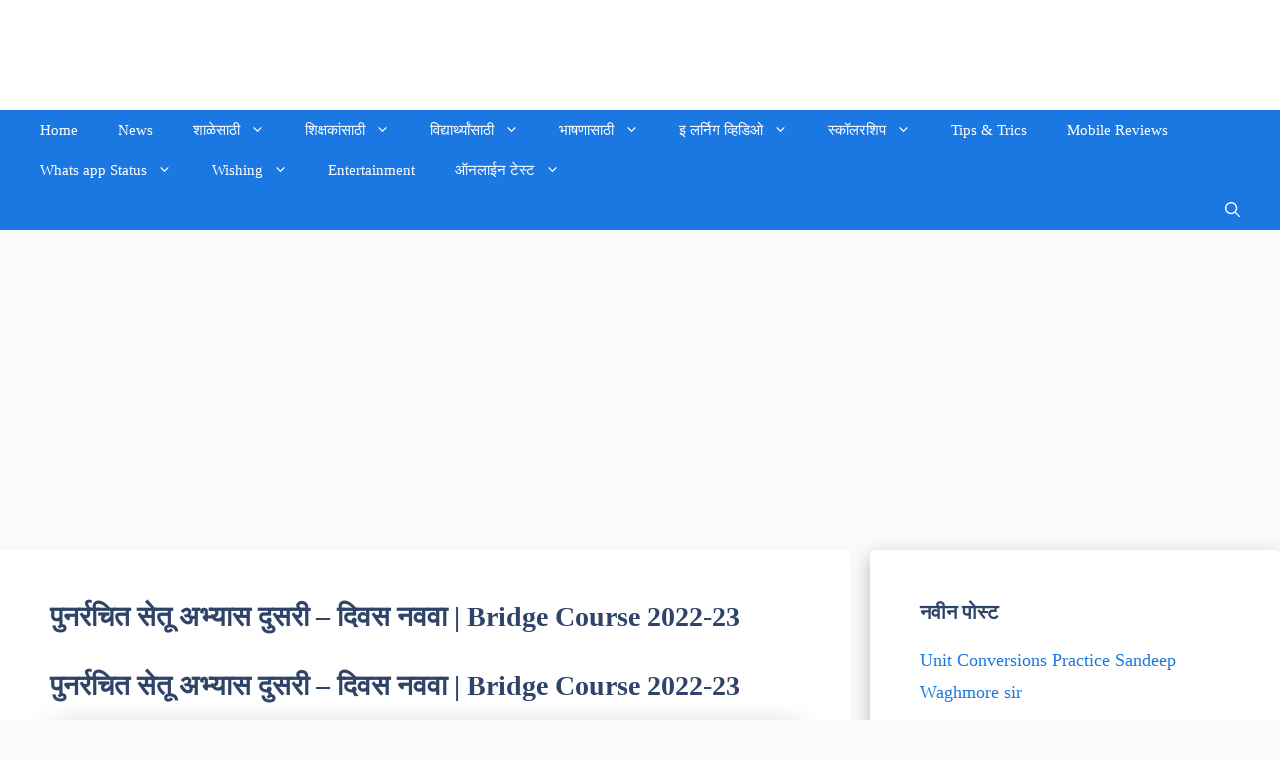

--- FILE ---
content_type: text/html; charset=UTF-8
request_url: https://sandeepwaghmore.in/setu-abhyas-2-std-day-9
body_size: 23996
content:
<!DOCTYPE html>
<html lang="en-GB">
<head>
	<meta charset="UTF-8">
	<title>पुनर्रचित सेतू अभ्यास दुसरी &#8211; दिवस नववा | Bridge Course 2022-23 &#8211; Sandeep Waghmore</title>
<meta name='robots' content='max-image-preview:large' />
	<style>img:is([sizes="auto" i], [sizes^="auto," i]) { contain-intrinsic-size: 3000px 1500px }</style>
	<meta name="viewport" content="width=device-width, initial-scale=1"><link href='https://fonts.gstatic.com' crossorigin rel='preconnect' />
<link href='https://fonts.googleapis.com' crossorigin rel='preconnect' />
<link rel="alternate" type="application/rss+xml" title="Sandeep Waghmore &raquo; Feed" href="https://sandeepwaghmore.in/feed" />
<link rel="alternate" type="application/rss+xml" title="Sandeep Waghmore &raquo; Comments Feed" href="https://sandeepwaghmore.in/comments/feed" />
<script>
window._wpemojiSettings = {"baseUrl":"https:\/\/s.w.org\/images\/core\/emoji\/15.0.3\/72x72\/","ext":".png","svgUrl":"https:\/\/s.w.org\/images\/core\/emoji\/15.0.3\/svg\/","svgExt":".svg","source":{"concatemoji":"https:\/\/sandeepwaghmore.in\/wp-includes\/js\/wp-emoji-release.min.js?ver=6.7.4"}};
/*! This file is auto-generated */
!function(i,n){var o,s,e;function c(e){try{var t={supportTests:e,timestamp:(new Date).valueOf()};sessionStorage.setItem(o,JSON.stringify(t))}catch(e){}}function p(e,t,n){e.clearRect(0,0,e.canvas.width,e.canvas.height),e.fillText(t,0,0);var t=new Uint32Array(e.getImageData(0,0,e.canvas.width,e.canvas.height).data),r=(e.clearRect(0,0,e.canvas.width,e.canvas.height),e.fillText(n,0,0),new Uint32Array(e.getImageData(0,0,e.canvas.width,e.canvas.height).data));return t.every(function(e,t){return e===r[t]})}function u(e,t,n){switch(t){case"flag":return n(e,"\ud83c\udff3\ufe0f\u200d\u26a7\ufe0f","\ud83c\udff3\ufe0f\u200b\u26a7\ufe0f")?!1:!n(e,"\ud83c\uddfa\ud83c\uddf3","\ud83c\uddfa\u200b\ud83c\uddf3")&&!n(e,"\ud83c\udff4\udb40\udc67\udb40\udc62\udb40\udc65\udb40\udc6e\udb40\udc67\udb40\udc7f","\ud83c\udff4\u200b\udb40\udc67\u200b\udb40\udc62\u200b\udb40\udc65\u200b\udb40\udc6e\u200b\udb40\udc67\u200b\udb40\udc7f");case"emoji":return!n(e,"\ud83d\udc26\u200d\u2b1b","\ud83d\udc26\u200b\u2b1b")}return!1}function f(e,t,n){var r="undefined"!=typeof WorkerGlobalScope&&self instanceof WorkerGlobalScope?new OffscreenCanvas(300,150):i.createElement("canvas"),a=r.getContext("2d",{willReadFrequently:!0}),o=(a.textBaseline="top",a.font="600 32px Arial",{});return e.forEach(function(e){o[e]=t(a,e,n)}),o}function t(e){var t=i.createElement("script");t.src=e,t.defer=!0,i.head.appendChild(t)}"undefined"!=typeof Promise&&(o="wpEmojiSettingsSupports",s=["flag","emoji"],n.supports={everything:!0,everythingExceptFlag:!0},e=new Promise(function(e){i.addEventListener("DOMContentLoaded",e,{once:!0})}),new Promise(function(t){var n=function(){try{var e=JSON.parse(sessionStorage.getItem(o));if("object"==typeof e&&"number"==typeof e.timestamp&&(new Date).valueOf()<e.timestamp+604800&&"object"==typeof e.supportTests)return e.supportTests}catch(e){}return null}();if(!n){if("undefined"!=typeof Worker&&"undefined"!=typeof OffscreenCanvas&&"undefined"!=typeof URL&&URL.createObjectURL&&"undefined"!=typeof Blob)try{var e="postMessage("+f.toString()+"("+[JSON.stringify(s),u.toString(),p.toString()].join(",")+"));",r=new Blob([e],{type:"text/javascript"}),a=new Worker(URL.createObjectURL(r),{name:"wpTestEmojiSupports"});return void(a.onmessage=function(e){c(n=e.data),a.terminate(),t(n)})}catch(e){}c(n=f(s,u,p))}t(n)}).then(function(e){for(var t in e)n.supports[t]=e[t],n.supports.everything=n.supports.everything&&n.supports[t],"flag"!==t&&(n.supports.everythingExceptFlag=n.supports.everythingExceptFlag&&n.supports[t]);n.supports.everythingExceptFlag=n.supports.everythingExceptFlag&&!n.supports.flag,n.DOMReady=!1,n.readyCallback=function(){n.DOMReady=!0}}).then(function(){return e}).then(function(){var e;n.supports.everything||(n.readyCallback(),(e=n.source||{}).concatemoji?t(e.concatemoji):e.wpemoji&&e.twemoji&&(t(e.twemoji),t(e.wpemoji)))}))}((window,document),window._wpemojiSettings);
</script>
<style id='wp-emoji-styles-inline-css'>

	img.wp-smiley, img.emoji {
		display: inline !important;
		border: none !important;
		box-shadow: none !important;
		height: 1em !important;
		width: 1em !important;
		margin: 0 0.07em !important;
		vertical-align: -0.1em !important;
		background: none !important;
		padding: 0 !important;
	}
</style>
<link rel='stylesheet' id='wp-block-library-css' href='https://sandeepwaghmore.in/wp-includes/css/dist/block-library/style.min.css?ver=6.7.4' media='all' />
<style id='classic-theme-styles-inline-css'>
/*! This file is auto-generated */
.wp-block-button__link{color:#fff;background-color:#32373c;border-radius:9999px;box-shadow:none;text-decoration:none;padding:calc(.667em + 2px) calc(1.333em + 2px);font-size:1.125em}.wp-block-file__button{background:#32373c;color:#fff;text-decoration:none}
</style>
<style id='global-styles-inline-css'>
:root{--wp--preset--aspect-ratio--square: 1;--wp--preset--aspect-ratio--4-3: 4/3;--wp--preset--aspect-ratio--3-4: 3/4;--wp--preset--aspect-ratio--3-2: 3/2;--wp--preset--aspect-ratio--2-3: 2/3;--wp--preset--aspect-ratio--16-9: 16/9;--wp--preset--aspect-ratio--9-16: 9/16;--wp--preset--color--black: #000000;--wp--preset--color--cyan-bluish-gray: #abb8c3;--wp--preset--color--white: #ffffff;--wp--preset--color--pale-pink: #f78da7;--wp--preset--color--vivid-red: #cf2e2e;--wp--preset--color--luminous-vivid-orange: #ff6900;--wp--preset--color--luminous-vivid-amber: #fcb900;--wp--preset--color--light-green-cyan: #7bdcb5;--wp--preset--color--vivid-green-cyan: #00d084;--wp--preset--color--pale-cyan-blue: #8ed1fc;--wp--preset--color--vivid-cyan-blue: #0693e3;--wp--preset--color--vivid-purple: #9b51e0;--wp--preset--color--contrast: var(--contrast);--wp--preset--color--contrast-2: var(--contrast-2);--wp--preset--color--contrast-3: var(--contrast-3);--wp--preset--color--base: var(--base);--wp--preset--color--base-2: var(--base-2);--wp--preset--color--base-3: var(--base-3);--wp--preset--color--accent: var(--accent);--wp--preset--color--accent-2: var(--accent-2);--wp--preset--color--accent-hover: var(--accent-hover);--wp--preset--gradient--vivid-cyan-blue-to-vivid-purple: linear-gradient(135deg,rgba(6,147,227,1) 0%,rgb(155,81,224) 100%);--wp--preset--gradient--light-green-cyan-to-vivid-green-cyan: linear-gradient(135deg,rgb(122,220,180) 0%,rgb(0,208,130) 100%);--wp--preset--gradient--luminous-vivid-amber-to-luminous-vivid-orange: linear-gradient(135deg,rgba(252,185,0,1) 0%,rgba(255,105,0,1) 100%);--wp--preset--gradient--luminous-vivid-orange-to-vivid-red: linear-gradient(135deg,rgba(255,105,0,1) 0%,rgb(207,46,46) 100%);--wp--preset--gradient--very-light-gray-to-cyan-bluish-gray: linear-gradient(135deg,rgb(238,238,238) 0%,rgb(169,184,195) 100%);--wp--preset--gradient--cool-to-warm-spectrum: linear-gradient(135deg,rgb(74,234,220) 0%,rgb(151,120,209) 20%,rgb(207,42,186) 40%,rgb(238,44,130) 60%,rgb(251,105,98) 80%,rgb(254,248,76) 100%);--wp--preset--gradient--blush-light-purple: linear-gradient(135deg,rgb(255,206,236) 0%,rgb(152,150,240) 100%);--wp--preset--gradient--blush-bordeaux: linear-gradient(135deg,rgb(254,205,165) 0%,rgb(254,45,45) 50%,rgb(107,0,62) 100%);--wp--preset--gradient--luminous-dusk: linear-gradient(135deg,rgb(255,203,112) 0%,rgb(199,81,192) 50%,rgb(65,88,208) 100%);--wp--preset--gradient--pale-ocean: linear-gradient(135deg,rgb(255,245,203) 0%,rgb(182,227,212) 50%,rgb(51,167,181) 100%);--wp--preset--gradient--electric-grass: linear-gradient(135deg,rgb(202,248,128) 0%,rgb(113,206,126) 100%);--wp--preset--gradient--midnight: linear-gradient(135deg,rgb(2,3,129) 0%,rgb(40,116,252) 100%);--wp--preset--font-size--small: 13px;--wp--preset--font-size--medium: 20px;--wp--preset--font-size--large: 36px;--wp--preset--font-size--x-large: 42px;--wp--preset--spacing--20: 0.44rem;--wp--preset--spacing--30: 0.67rem;--wp--preset--spacing--40: 1rem;--wp--preset--spacing--50: 1.5rem;--wp--preset--spacing--60: 2.25rem;--wp--preset--spacing--70: 3.38rem;--wp--preset--spacing--80: 5.06rem;--wp--preset--shadow--natural: 6px 6px 9px rgba(0, 0, 0, 0.2);--wp--preset--shadow--deep: 12px 12px 50px rgba(0, 0, 0, 0.4);--wp--preset--shadow--sharp: 6px 6px 0px rgba(0, 0, 0, 0.2);--wp--preset--shadow--outlined: 6px 6px 0px -3px rgba(255, 255, 255, 1), 6px 6px rgba(0, 0, 0, 1);--wp--preset--shadow--crisp: 6px 6px 0px rgba(0, 0, 0, 1);}:where(.is-layout-flex){gap: 0.5em;}:where(.is-layout-grid){gap: 0.5em;}body .is-layout-flex{display: flex;}.is-layout-flex{flex-wrap: wrap;align-items: center;}.is-layout-flex > :is(*, div){margin: 0;}body .is-layout-grid{display: grid;}.is-layout-grid > :is(*, div){margin: 0;}:where(.wp-block-columns.is-layout-flex){gap: 2em;}:where(.wp-block-columns.is-layout-grid){gap: 2em;}:where(.wp-block-post-template.is-layout-flex){gap: 1.25em;}:where(.wp-block-post-template.is-layout-grid){gap: 1.25em;}.has-black-color{color: var(--wp--preset--color--black) !important;}.has-cyan-bluish-gray-color{color: var(--wp--preset--color--cyan-bluish-gray) !important;}.has-white-color{color: var(--wp--preset--color--white) !important;}.has-pale-pink-color{color: var(--wp--preset--color--pale-pink) !important;}.has-vivid-red-color{color: var(--wp--preset--color--vivid-red) !important;}.has-luminous-vivid-orange-color{color: var(--wp--preset--color--luminous-vivid-orange) !important;}.has-luminous-vivid-amber-color{color: var(--wp--preset--color--luminous-vivid-amber) !important;}.has-light-green-cyan-color{color: var(--wp--preset--color--light-green-cyan) !important;}.has-vivid-green-cyan-color{color: var(--wp--preset--color--vivid-green-cyan) !important;}.has-pale-cyan-blue-color{color: var(--wp--preset--color--pale-cyan-blue) !important;}.has-vivid-cyan-blue-color{color: var(--wp--preset--color--vivid-cyan-blue) !important;}.has-vivid-purple-color{color: var(--wp--preset--color--vivid-purple) !important;}.has-black-background-color{background-color: var(--wp--preset--color--black) !important;}.has-cyan-bluish-gray-background-color{background-color: var(--wp--preset--color--cyan-bluish-gray) !important;}.has-white-background-color{background-color: var(--wp--preset--color--white) !important;}.has-pale-pink-background-color{background-color: var(--wp--preset--color--pale-pink) !important;}.has-vivid-red-background-color{background-color: var(--wp--preset--color--vivid-red) !important;}.has-luminous-vivid-orange-background-color{background-color: var(--wp--preset--color--luminous-vivid-orange) !important;}.has-luminous-vivid-amber-background-color{background-color: var(--wp--preset--color--luminous-vivid-amber) !important;}.has-light-green-cyan-background-color{background-color: var(--wp--preset--color--light-green-cyan) !important;}.has-vivid-green-cyan-background-color{background-color: var(--wp--preset--color--vivid-green-cyan) !important;}.has-pale-cyan-blue-background-color{background-color: var(--wp--preset--color--pale-cyan-blue) !important;}.has-vivid-cyan-blue-background-color{background-color: var(--wp--preset--color--vivid-cyan-blue) !important;}.has-vivid-purple-background-color{background-color: var(--wp--preset--color--vivid-purple) !important;}.has-black-border-color{border-color: var(--wp--preset--color--black) !important;}.has-cyan-bluish-gray-border-color{border-color: var(--wp--preset--color--cyan-bluish-gray) !important;}.has-white-border-color{border-color: var(--wp--preset--color--white) !important;}.has-pale-pink-border-color{border-color: var(--wp--preset--color--pale-pink) !important;}.has-vivid-red-border-color{border-color: var(--wp--preset--color--vivid-red) !important;}.has-luminous-vivid-orange-border-color{border-color: var(--wp--preset--color--luminous-vivid-orange) !important;}.has-luminous-vivid-amber-border-color{border-color: var(--wp--preset--color--luminous-vivid-amber) !important;}.has-light-green-cyan-border-color{border-color: var(--wp--preset--color--light-green-cyan) !important;}.has-vivid-green-cyan-border-color{border-color: var(--wp--preset--color--vivid-green-cyan) !important;}.has-pale-cyan-blue-border-color{border-color: var(--wp--preset--color--pale-cyan-blue) !important;}.has-vivid-cyan-blue-border-color{border-color: var(--wp--preset--color--vivid-cyan-blue) !important;}.has-vivid-purple-border-color{border-color: var(--wp--preset--color--vivid-purple) !important;}.has-vivid-cyan-blue-to-vivid-purple-gradient-background{background: var(--wp--preset--gradient--vivid-cyan-blue-to-vivid-purple) !important;}.has-light-green-cyan-to-vivid-green-cyan-gradient-background{background: var(--wp--preset--gradient--light-green-cyan-to-vivid-green-cyan) !important;}.has-luminous-vivid-amber-to-luminous-vivid-orange-gradient-background{background: var(--wp--preset--gradient--luminous-vivid-amber-to-luminous-vivid-orange) !important;}.has-luminous-vivid-orange-to-vivid-red-gradient-background{background: var(--wp--preset--gradient--luminous-vivid-orange-to-vivid-red) !important;}.has-very-light-gray-to-cyan-bluish-gray-gradient-background{background: var(--wp--preset--gradient--very-light-gray-to-cyan-bluish-gray) !important;}.has-cool-to-warm-spectrum-gradient-background{background: var(--wp--preset--gradient--cool-to-warm-spectrum) !important;}.has-blush-light-purple-gradient-background{background: var(--wp--preset--gradient--blush-light-purple) !important;}.has-blush-bordeaux-gradient-background{background: var(--wp--preset--gradient--blush-bordeaux) !important;}.has-luminous-dusk-gradient-background{background: var(--wp--preset--gradient--luminous-dusk) !important;}.has-pale-ocean-gradient-background{background: var(--wp--preset--gradient--pale-ocean) !important;}.has-electric-grass-gradient-background{background: var(--wp--preset--gradient--electric-grass) !important;}.has-midnight-gradient-background{background: var(--wp--preset--gradient--midnight) !important;}.has-small-font-size{font-size: var(--wp--preset--font-size--small) !important;}.has-medium-font-size{font-size: var(--wp--preset--font-size--medium) !important;}.has-large-font-size{font-size: var(--wp--preset--font-size--large) !important;}.has-x-large-font-size{font-size: var(--wp--preset--font-size--x-large) !important;}
:where(.wp-block-post-template.is-layout-flex){gap: 1.25em;}:where(.wp-block-post-template.is-layout-grid){gap: 1.25em;}
:where(.wp-block-columns.is-layout-flex){gap: 2em;}:where(.wp-block-columns.is-layout-grid){gap: 2em;}
:root :where(.wp-block-pullquote){font-size: 1.5em;line-height: 1.6;}
</style>
<link rel='stylesheet' id='generate-style-css' href='https://sandeepwaghmore.in/wp-content/themes/generatepress/assets/css/main.min.css?ver=3.5.1' media='all' />
<style id='generate-style-inline-css'>
body{background-color:var(--base);color:var(--contrast);}a{color:#1b78e2;}a:hover, a:focus, a:active{color:var(--accent-hover);}.grid-container{max-width:1280px;}.wp-block-group__inner-container{max-width:1280px;margin-left:auto;margin-right:auto;}.navigation-search{position:absolute;left:-99999px;pointer-events:none;visibility:hidden;z-index:20;width:100%;top:0;transition:opacity 100ms ease-in-out;opacity:0;}.navigation-search.nav-search-active{left:0;right:0;pointer-events:auto;visibility:visible;opacity:1;}.navigation-search input[type="search"]{outline:0;border:0;vertical-align:bottom;line-height:1;opacity:0.9;width:100%;z-index:20;border-radius:0;-webkit-appearance:none;height:60px;}.navigation-search input::-ms-clear{display:none;width:0;height:0;}.navigation-search input::-ms-reveal{display:none;width:0;height:0;}.navigation-search input::-webkit-search-decoration, .navigation-search input::-webkit-search-cancel-button, .navigation-search input::-webkit-search-results-button, .navigation-search input::-webkit-search-results-decoration{display:none;}.gen-sidebar-nav .navigation-search{top:auto;bottom:0;}:root{--contrast:#212121;--contrast-2:#2f4468;--contrast-3:#878787;--base:#fafafa;--base-2:#f7f8f9;--base-3:#ffffff;--accent:#242226;--accent-2:#1b78e2;--accent-hover:#35343a;}:root .has-contrast-color{color:var(--contrast);}:root .has-contrast-background-color{background-color:var(--contrast);}:root .has-contrast-2-color{color:var(--contrast-2);}:root .has-contrast-2-background-color{background-color:var(--contrast-2);}:root .has-contrast-3-color{color:var(--contrast-3);}:root .has-contrast-3-background-color{background-color:var(--contrast-3);}:root .has-base-color{color:var(--base);}:root .has-base-background-color{background-color:var(--base);}:root .has-base-2-color{color:var(--base-2);}:root .has-base-2-background-color{background-color:var(--base-2);}:root .has-base-3-color{color:var(--base-3);}:root .has-base-3-background-color{background-color:var(--base-3);}:root .has-accent-color{color:var(--accent);}:root .has-accent-background-color{background-color:var(--accent);}:root .has-accent-2-color{color:var(--accent-2);}:root .has-accent-2-background-color{background-color:var(--accent-2);}:root .has-accent-hover-color{color:var(--accent-hover);}:root .has-accent-hover-background-color{background-color:var(--accent-hover);}body, button, input, select, textarea{font-family:inherit;font-size:18px;}body{line-height:1.8;}.main-title{font-size:25px;}.widget-title{font-weight:600;}button:not(.menu-toggle),html input[type="button"],input[type="reset"],input[type="submit"],.button,.wp-block-button .wp-block-button__link{font-size:15px;}h1{font-weight:600;font-size:28px;}h2{font-weight:600;font-size:20px;line-height:1.2;}h3{font-size:20px;}.top-bar{background-color:#636363;color:#ffffff;}.top-bar a{color:#ffffff;}.top-bar a:hover{color:#303030;}.site-header{background-color:#ffffff;color:#3a3a3a;}.site-header a{color:#3a3a3a;}.main-title a,.main-title a:hover{color:#ffffff;}.site-description{color:#757575;}.main-navigation,.main-navigation ul ul{background-color:var(--accent-2);}.main-navigation .main-nav ul li a, .main-navigation .menu-toggle, .main-navigation .menu-bar-items{color:var(--base-3);}.main-navigation .main-nav ul li:not([class*="current-menu-"]):hover > a, .main-navigation .main-nav ul li:not([class*="current-menu-"]):focus > a, .main-navigation .main-nav ul li.sfHover:not([class*="current-menu-"]) > a, .main-navigation .menu-bar-item:hover > a, .main-navigation .menu-bar-item.sfHover > a{color:var(--base-3);background-color:#0623a5;}button.menu-toggle:hover,button.menu-toggle:focus{color:var(--base-3);}.main-navigation .main-nav ul li[class*="current-menu-"] > a{color:var(--base-3);background-color:#0334b0;}.navigation-search input[type="search"],.navigation-search input[type="search"]:active, .navigation-search input[type="search"]:focus, .main-navigation .main-nav ul li.search-item.active > a, .main-navigation .menu-bar-items .search-item.active > a{color:var(--accent);background-color:var(--base-3);opacity:1;}.main-navigation ul ul{background-color:var(--accent);}.separate-containers .inside-article, .separate-containers .comments-area, .separate-containers .page-header, .one-container .container, .separate-containers .paging-navigation, .inside-page-header{background-color:var(--base-3);}.inside-article a,.paging-navigation a,.comments-area a,.page-header a{color:var(--accent-2);}.inside-article a:hover,.paging-navigation a:hover,.comments-area a:hover,.page-header a:hover{color:var(--accent-hover);}.entry-title a{color:var(--contrast-2);}.entry-title a:hover{color:var(--accent-hover);}.entry-meta{color:var(--contrast-3);}.entry-meta a{color:var(--contrast-2);}.entry-meta a:hover{color:var(--accent-hover);}h1{color:var(--contrast-2);}h2{color:var(--contrast-2);}h3{color:var(--contrast-2);}.sidebar .widget{background-color:#ffffff;}.sidebar .widget a{color:var(--accent-2);}.sidebar .widget a:hover{color:var(--accent-hover);}.sidebar .widget .widget-title{color:#000000;}.footer-widgets{color:var(--base-3);background-color:var(--contrast-2);}.footer-widgets a{color:var(--base-3);}.footer-widgets a:hover{color:var(--base-3);}.footer-widgets .widget-title{color:var(--base-2);}.site-info{color:var(--base);background-color:var(--accent-2);}.site-info a{color:var(--base-3);}.site-info a:hover{color:var(--base);}.footer-bar .widget_nav_menu .current-menu-item a{color:var(--base);}input[type="text"],input[type="email"],input[type="url"],input[type="password"],input[type="search"],input[type="tel"],input[type="number"],textarea,select{color:var(--contrast);background-color:#fafafa;border-color:var(--contrast);}input[type="text"]:focus,input[type="email"]:focus,input[type="url"]:focus,input[type="password"]:focus,input[type="search"]:focus,input[type="tel"]:focus,input[type="number"]:focus,textarea:focus,select:focus{color:var(--contrast-3);background-color:#ffffff;border-color:var(--contrast-3);}button,html input[type="button"],input[type="reset"],input[type="submit"],a.button,a.wp-block-button__link:not(.has-background){color:#ffffff;background-color:var(--accent);}button:hover,html input[type="button"]:hover,input[type="reset"]:hover,input[type="submit"]:hover,a.button:hover,button:focus,html input[type="button"]:focus,input[type="reset"]:focus,input[type="submit"]:focus,a.button:focus,a.wp-block-button__link:not(.has-background):active,a.wp-block-button__link:not(.has-background):focus,a.wp-block-button__link:not(.has-background):hover{color:#ffffff;background-color:var(--accent-hover);}a.generate-back-to-top{background-color:rgba( 0,0,0,0.4 );color:#ffffff;}a.generate-back-to-top:hover,a.generate-back-to-top:focus{background-color:rgba( 0,0,0,0.6 );color:#ffffff;}:root{--gp-search-modal-bg-color:var(--base-3);--gp-search-modal-text-color:var(--contrast);--gp-search-modal-overlay-bg-color:rgba(0,0,0,0.2);}@media (max-width:768px){.main-navigation .menu-bar-item:hover > a, .main-navigation .menu-bar-item.sfHover > a{background:none;color:var(--base-3);}}.inside-top-bar{padding:10px;}.inside-header{padding:40px;}.nav-below-header .main-navigation .inside-navigation.grid-container, .nav-above-header .main-navigation .inside-navigation.grid-container{padding:0px 20px 0px 20px;}.separate-containers .inside-article, .separate-containers .comments-area, .separate-containers .page-header, .separate-containers .paging-navigation, .one-container .site-content, .inside-page-header{padding:50px;}.site-main .wp-block-group__inner-container{padding:50px;}.separate-containers .paging-navigation{padding-top:20px;padding-bottom:20px;}.entry-content .alignwide, body:not(.no-sidebar) .entry-content .alignfull{margin-left:-50px;width:calc(100% + 100px);max-width:calc(100% + 100px);}.one-container.right-sidebar .site-main,.one-container.both-right .site-main{margin-right:50px;}.one-container.left-sidebar .site-main,.one-container.both-left .site-main{margin-left:50px;}.one-container.both-sidebars .site-main{margin:0px 50px 0px 50px;}.one-container.archive .post:not(:last-child):not(.is-loop-template-item), .one-container.blog .post:not(:last-child):not(.is-loop-template-item){padding-bottom:50px;}.main-navigation .main-nav ul li a,.menu-toggle,.main-navigation .menu-bar-item > a{line-height:40px;}.navigation-search input[type="search"]{height:40px;}.rtl .menu-item-has-children .dropdown-menu-toggle{padding-left:20px;}.rtl .main-navigation .main-nav ul li.menu-item-has-children > a{padding-right:20px;}.widget-area .widget{padding:50px;}.inside-site-info{padding:20px;}@media (max-width:768px){.separate-containers .inside-article, .separate-containers .comments-area, .separate-containers .page-header, .separate-containers .paging-navigation, .one-container .site-content, .inside-page-header{padding:30px;}.site-main .wp-block-group__inner-container{padding:30px;}.inside-site-info{padding-right:10px;padding-left:10px;}.entry-content .alignwide, body:not(.no-sidebar) .entry-content .alignfull{margin-left:-30px;width:calc(100% + 60px);max-width:calc(100% + 60px);}.one-container .site-main .paging-navigation{margin-bottom:20px;}}/* End cached CSS */.is-right-sidebar{width:30%;}.is-left-sidebar{width:30%;}.site-content .content-area{width:70%;}@media (max-width:768px){.main-navigation .menu-toggle,.sidebar-nav-mobile:not(#sticky-placeholder){display:block;}.main-navigation ul,.gen-sidebar-nav,.main-navigation:not(.slideout-navigation):not(.toggled) .main-nav > ul,.has-inline-mobile-toggle #site-navigation .inside-navigation > *:not(.navigation-search):not(.main-nav){display:none;}.nav-align-right .inside-navigation,.nav-align-center .inside-navigation{justify-content:space-between;}}
</style>
<link rel='stylesheet' id='generate-google-fonts-css' href='https://fonts.googleapis.com/css?family=Open+Sans%3A300%2Cregular%2Citalic%2C600%2C700&#038;display=auto&#038;ver=3.5.1' media='all' />
<link rel="https://api.w.org/" href="https://sandeepwaghmore.in/wp-json/" /><link rel="alternate" title="JSON" type="application/json" href="https://sandeepwaghmore.in/wp-json/wp/v2/posts/48862" /><link rel="EditURI" type="application/rsd+xml" title="RSD" href="https://sandeepwaghmore.in/xmlrpc.php?rsd" />
<meta name="generator" content="WordPress 6.7.4" />
<link rel="canonical" href="https://sandeepwaghmore.in/setu-abhyas-2-std-day-9" />
<link rel='shortlink' href='https://sandeepwaghmore.in/?p=48862' />
<link rel="alternate" title="oEmbed (JSON)" type="application/json+oembed" href="https://sandeepwaghmore.in/wp-json/oembed/1.0/embed?url=https%3A%2F%2Fsandeepwaghmore.in%2Fsetu-abhyas-2-std-day-9" />
<link rel="alternate" title="oEmbed (XML)" type="text/xml+oembed" href="https://sandeepwaghmore.in/wp-json/oembed/1.0/embed?url=https%3A%2F%2Fsandeepwaghmore.in%2Fsetu-abhyas-2-std-day-9&#038;format=xml" />
		<style id="wp-custom-css">
			/*GeneratePress Customization by web insights*/
*{
	font-family:poppins;
}

.navigation-branding img, .site-logo.mobile-header-logo img {
	height: 60px;
	width: auto;
}
.elementor-widget-posts .elementor-post__title, .elementor-widget-posts .elementor-post__title a{
	color:#000;
	font-size:18px;
	font-weight:500;
}
.page-header-image-single .attachment-full{
box-shadow: rgba(23,43,99,.3) 0 7px 28px;
border-radius:10px;
}
.entry-content h2,h4,h5,h6{
font-weight:600;
padding: 10px 10px 10px 25px;
background-image: linear-gradient(to right, #1FA2FF 0%, #12D8FA 50%, #1FA2FF 100%);
border-radius:10px;
color:white!important;
box-shadow: rgba(23,43,99,.3) 0 7px 28px;
}



.comment-respond .comment-reply-title{
padding: 10px 10px 10px 25px;
background-image: linear-gradient(to right, #1FA2FF 0%, #12D8FA 50%, #1FA2FF 100%);
border-radius:10px;
font-weight:600;
color:white!important;
font-size:22px!important;
box-shadow: rgba(23,43,99,.3) 0 7px 28px;
}

/*End of Article Page Design*/

/*Sidebar Universal*/
.recent-posts-widget-with-thumbnails .widget-title{
padding: 10px 10px;
background-image: linear-gradient(to right, #1FA2FF 0%, #12D8FA 50%, #1FA2FF 100%);
border-radius:10px;
font-weight:500;
color:white!important;
font-size:18px!important; text-align:center;
box-shadow: rgba(23,43,99,.3) 0 7px 28px;
}

.sidebar .widget {
box-shadow: rgba(23,43,99,.3) 0 6px 18px;
border-radius: 5px;
}

.sidebar .widget:first-child }

.button.light {
background-color: #fff;
border-radius: 50px;
font-weight: 700;
color:#333;
}

.button.light:hover {
background: #333;
color: #fff;
}

/*End of sidebar code*/

/*End of sidebar code*/

@media (min-width: 769px) {
.post-image-aligned-left .post-image img {
margin-top: -20px;
border-radius: 12px;
box-shadow: rgba(23,43,99,.2) 0 7px 28px!important;
}
}
/* Mobile query */
@media (max-width: 768px) {
.post-image-aligned-left .post-image img {
margin-top: -20px;
border-radius: 12px;
box-shadow: rgba(23,43,99,.2) 0 7px 28px!important;
}
}

/* Widget Sticky */
@media (min-width: 769px) {
.site-content {
display: flex;
}
.inside-right-sidebar {
height: 100%;
}
.inside-right-sidebar aside:last-child {
position: -webkit-sticky;
position: sticky;
top: 10px;
}
}

/* Read More button Style */

a.read-more.button {background-image: linear-gradient(to right, #1FA2FF 0%, #12D8FA 51%, #1FA2FF 100%)}
a.read-more.button {
font-size:14px;
padding: 10px 25px;
text-align: center;
transition: 0.5s;
background-size: 200% auto;
color: white;
box-shadow: rgba(23,43,99,.3) 0 7px 28px;
border-radius: 120px;

}

a.read-more.button:hover {
background-position: right center; /* change the direction of the change here */
color: #fff;
text-decoration: none;
}

/* Read More button Style */

blockquote {
background: #dcdcdc54;
border-left: 5px solid #1EA4FF;
padding: 15px;
font-style: inherit;
font-size: 18px;
margin: 0 0 1.5em;
}
.is-right-sidebar {
    width: 33%;
}
#btn_std {
    display: grid;
    grid-template-columns: auto auto auto auto auto;
    grid-gap: 5px;
    padding: 10px;}
	#btn_std .sandeep_std {
    padding: 0px,15px ;
    border-radius: 5px;
	background: linear-gradient(to bottom right, #626CFF, #8B40FF);
    background-color: #0496ff !important;
    border: 2px solid #391D93;
    color: white !important;
    text-decoration: none;
    text-align: center;
    font-weight: 600;
    
}	

.nav_title{
		width: 100%;
		height: 45px;
		background:linear-gradient(to right, red, #FEDE00);
		margin: 5px;
		
	}
	.nav_title h3{
		color:white;
		line-height: 45px;
		padding: 2px 20px; 
		
		
	}
	.nav_btn{
		width: 100%;
		height: 45px;
		background:linear-gradient(to right, indigo, #007ACC);
		margin: 5px;
		border-radius: 25px;
		display: block;
		
	}
	.nav_btn h3 {
		color:white;
		line-height: 45px;
		padding: 2px 20px;
		
;
	}
:root .has-luminous-vivid-orange-background-color {
	background:linear-gradient(to right, #1B78E2, #c413db);
   
}
.wp-block-button .wp-block-button__link{
	color:#ffff;
   
}
.wp-block-button .wp-block-button__link:hover{
	color:#f7f26b;
   
}

/* Remove meta data */
.entry-meta .byline, .entry-meta .cat-links { display: none; }
.entry-meta .posted-on { display: none; }
.setu-table{
	background:#e5ffa0;
	border-color:black;
	border:2px solid black;
}
.setu-table table tr td{
	border:2px solid;

}
.setu-table table tr:hover{
	background:#ffee84;
}		</style>
		</head>

<body class="post-template-default single single-post postid-48862 single-format-aside wp-embed-responsive right-sidebar nav-below-header separate-containers nav-search-enabled header-aligned-left dropdown-hover" itemtype="https://schema.org/Blog" itemscope>
	<a class="screen-reader-text skip-link" href="#content" title="Skip to content">Skip to content</a>		<header class="site-header" id="masthead" aria-label="Site"  itemtype="https://schema.org/WPHeader" itemscope>
			<div class="inside-header grid-container">
				<div class="site-branding">
						<p class="main-title" itemprop="headline">
					<a href="https://sandeepwaghmore.in/" rel="home">Sandeep Waghmore</a>
				</p>
						
					</div>			</div>
		</header>
				<nav class="main-navigation nav-align-right has-menu-bar-items sub-menu-right" id="site-navigation" aria-label="Primary"  itemtype="https://schema.org/SiteNavigationElement" itemscope>
			<div class="inside-navigation grid-container">
				<form method="get" class="search-form navigation-search" action="https://sandeepwaghmore.in/">
					<input type="search" class="search-field" value="" name="s" title="Search" />
				</form>				<button class="menu-toggle" aria-controls="primary-menu" aria-expanded="false">
					<span class="gp-icon icon-menu-bars"><svg viewBox="0 0 512 512" aria-hidden="true" xmlns="http://www.w3.org/2000/svg" width="1em" height="1em"><path d="M0 96c0-13.255 10.745-24 24-24h464c13.255 0 24 10.745 24 24s-10.745 24-24 24H24c-13.255 0-24-10.745-24-24zm0 160c0-13.255 10.745-24 24-24h464c13.255 0 24 10.745 24 24s-10.745 24-24 24H24c-13.255 0-24-10.745-24-24zm0 160c0-13.255 10.745-24 24-24h464c13.255 0 24 10.745 24 24s-10.745 24-24 24H24c-13.255 0-24-10.745-24-24z" /></svg><svg viewBox="0 0 512 512" aria-hidden="true" xmlns="http://www.w3.org/2000/svg" width="1em" height="1em"><path d="M71.029 71.029c9.373-9.372 24.569-9.372 33.942 0L256 222.059l151.029-151.03c9.373-9.372 24.569-9.372 33.942 0 9.372 9.373 9.372 24.569 0 33.942L289.941 256l151.03 151.029c9.372 9.373 9.372 24.569 0 33.942-9.373 9.372-24.569 9.372-33.942 0L256 289.941l-151.029 151.03c-9.373 9.372-24.569 9.372-33.942 0-9.372-9.373-9.372-24.569 0-33.942L222.059 256 71.029 104.971c-9.372-9.373-9.372-24.569 0-33.942z" /></svg></span><span class="mobile-menu">Menu</span>				</button>
				<div id="primary-menu" class="main-nav"><ul id="menu-main-menu" class=" menu sf-menu"><li id="menu-item-9890" class="menu-item menu-item-type-custom menu-item-object-custom menu-item-home menu-item-9890"><a href="https://sandeepwaghmore.in">Home</a></li>
<li id="menu-item-364" class="menu-item menu-item-type-taxonomy menu-item-object-category menu-item-364"><a href="https://sandeepwaghmore.in/category/news">News</a></li>
<li id="menu-item-366" class="menu-item menu-item-type-custom menu-item-object-custom menu-item-has-children menu-item-366"><a href="#">शाळेसाठी<span role="presentation" class="dropdown-menu-toggle"><span class="gp-icon icon-arrow"><svg viewBox="0 0 330 512" aria-hidden="true" xmlns="http://www.w3.org/2000/svg" width="1em" height="1em"><path d="M305.913 197.085c0 2.266-1.133 4.815-2.833 6.514L171.087 335.593c-1.7 1.7-4.249 2.832-6.515 2.832s-4.815-1.133-6.515-2.832L26.064 203.599c-1.7-1.7-2.832-4.248-2.832-6.514s1.132-4.816 2.832-6.515l14.162-14.163c1.7-1.699 3.966-2.832 6.515-2.832 2.266 0 4.815 1.133 6.515 2.832l111.316 111.317 111.316-111.317c1.7-1.699 4.249-2.832 6.515-2.832s4.815 1.133 6.515 2.832l14.162 14.163c1.7 1.7 2.833 4.249 2.833 6.515z" /></svg></span></span></a>
<ul class="sub-menu">
	<li id="menu-item-14061" class="menu-item menu-item-type-custom menu-item-object-custom menu-item-has-children menu-item-14061"><a href="#">ज्ञानरचनावाद<span role="presentation" class="dropdown-menu-toggle"><span class="gp-icon icon-arrow-right"><svg viewBox="0 0 192 512" aria-hidden="true" xmlns="http://www.w3.org/2000/svg" width="1em" height="1em" fill-rule="evenodd" clip-rule="evenodd" stroke-linejoin="round" stroke-miterlimit="1.414"><path d="M178.425 256.001c0 2.266-1.133 4.815-2.832 6.515L43.599 394.509c-1.7 1.7-4.248 2.833-6.514 2.833s-4.816-1.133-6.515-2.833l-14.163-14.162c-1.699-1.7-2.832-3.966-2.832-6.515 0-2.266 1.133-4.815 2.832-6.515l111.317-111.316L16.407 144.685c-1.699-1.7-2.832-4.249-2.832-6.515s1.133-4.815 2.832-6.515l14.163-14.162c1.7-1.7 4.249-2.833 6.515-2.833s4.815 1.133 6.514 2.833l131.994 131.993c1.7 1.7 2.832 4.249 2.832 6.515z" fill-rule="nonzero" /></svg></span></span></a>
	<ul class="sub-menu">
		<li id="menu-item-32307" class="menu-item menu-item-type-custom menu-item-object-custom menu-item-32307"><a href="https://sandeepwaghmore.in/category/shaley-prarthana-mp3">शालेय प्रार्थना mp3</a></li>
		<li id="menu-item-9314" class="menu-item menu-item-type-post_type menu-item-object-page menu-item-9314"><a href="https://sandeepwaghmore.in/%e0%a4%9c%e0%a5%8d%e0%a4%9e%e0%a4%be%e0%a4%a8%e0%a4%b0%e0%a4%9a%e0%a4%8f%e0%a4%a8%e0%a4%be%e0%a4%b5%e0%a4%be%e0%a4%a6-%e0%a4%ab%e0%a4%b0%e0%a4%b6%e0%a5%80%e0%a4%b5%e0%a4%b0%e0%a5%80%e0%a4%b2-%e0%a4%a1">फरशीवरील डिझाईन्स</a></li>
		<li id="menu-item-9315" class="menu-item menu-item-type-post_type menu-item-object-page menu-item-9315"><a href="https://sandeepwaghmore.in/%e0%a4%9c%e0%a5%8d%e0%a4%9e%e0%a4%be%e0%a4%a8%e0%a4%b0%e0%a4%9a%e0%a4%a8%e0%a4%be%e0%a4%b5%e0%a4%be%e0%a4%a6-%e0%a4%ac%e0%a5%8b%e0%a4%b2%e0%a4%95%e0%a5%8d%e0%a4%af%e0%a4%be-%e0%a4%ad%e0%a4%bf%e0%a4%82">बोलक्या भिंती</a></li>
	</ul>
</li>
</ul>
</li>
<li id="menu-item-367" class="menu-item menu-item-type-custom menu-item-object-custom menu-item-has-children menu-item-367"><a href="#">शिक्षकांसाठी<span role="presentation" class="dropdown-menu-toggle"><span class="gp-icon icon-arrow"><svg viewBox="0 0 330 512" aria-hidden="true" xmlns="http://www.w3.org/2000/svg" width="1em" height="1em"><path d="M305.913 197.085c0 2.266-1.133 4.815-2.833 6.514L171.087 335.593c-1.7 1.7-4.249 2.832-6.515 2.832s-4.815-1.133-6.515-2.832L26.064 203.599c-1.7-1.7-2.832-4.248-2.832-6.514s1.132-4.816 2.832-6.515l14.162-14.163c1.7-1.699 3.966-2.832 6.515-2.832 2.266 0 4.815 1.133 6.515 2.832l111.316 111.317 111.316-111.317c1.7-1.699 4.249-2.832 6.515-2.832s4.815 1.133 6.515 2.832l14.162 14.163c1.7 1.7 2.833 4.249 2.833 6.515z" /></svg></span></span></a>
<ul class="sub-menu">
	<li id="menu-item-47428" class="menu-item menu-item-type-custom menu-item-object-custom menu-item-47428"><a href="https://sandeepwaghmore.in/maharashtra-government-gr-shasan-nirnay">शासन निर्णय | GR</a></li>
	<li id="menu-item-32002" class="menu-item menu-item-type-custom menu-item-object-custom menu-item-32002"><a href="https://sandeepwaghmore.in/lockdown-akararik-online-shikshan-nondi">लॉकडाऊन काळातील वर्णनात्मक नोंदी</a></li>
	<li id="menu-item-14043" class="menu-item menu-item-type-post_type menu-item-object-page menu-item-14043"><a href="https://sandeepwaghmore.in/akarik-mulyamapan-nondi">वर्गनिहाय नोंदी</a></li>
	<li id="menu-item-9316" class="menu-item menu-item-type-post_type menu-item-object-page menu-item-9316"><a href="https://sandeepwaghmore.in/payslip-pcmc-sadneep-waghmore">payslip</a></li>
	<li id="menu-item-14358" class="menu-item menu-item-type-taxonomy menu-item-object-category menu-item-14358"><a href="https://sandeepwaghmore.in/category/online-test-2">Online Test</a></li>
	<li id="menu-item-15034" class="menu-item menu-item-type-custom menu-item-object-custom menu-item-15034"><a href="https://sandeepwaghmore.in/saral-student-database">सरल मार्गदर्शन</a></li>
</ul>
</li>
<li id="menu-item-32300" class="menu-item menu-item-type-custom menu-item-object-custom menu-item-has-children menu-item-32300"><a href="#">विद्यार्थ्यांसाठी<span role="presentation" class="dropdown-menu-toggle"><span class="gp-icon icon-arrow"><svg viewBox="0 0 330 512" aria-hidden="true" xmlns="http://www.w3.org/2000/svg" width="1em" height="1em"><path d="M305.913 197.085c0 2.266-1.133 4.815-2.833 6.514L171.087 335.593c-1.7 1.7-4.249 2.832-6.515 2.832s-4.815-1.133-6.515-2.832L26.064 203.599c-1.7-1.7-2.832-4.248-2.832-6.514s1.132-4.816 2.832-6.515l14.162-14.163c1.7-1.699 3.966-2.832 6.515-2.832 2.266 0 4.815 1.133 6.515 2.832l111.316 111.317 111.316-111.317c1.7-1.699 4.249-2.832 6.515-2.832s4.815 1.133 6.515 2.832l14.162 14.163c1.7 1.7 2.833 4.249 2.833 6.515z" /></svg></span></span></a>
<ul class="sub-menu">
	<li id="menu-item-32305" class="menu-item menu-item-type-custom menu-item-object-custom menu-item-32305"><a href="https://sandeepwaghmore.in/category/basic-english">बेसिक इंग्रजी</a></li>
	<li id="menu-item-50770" class="menu-item menu-item-type-custom menu-item-object-custom menu-item-50770"><a href="https://sandeepwaghmore.in/word-puzzle">Word Puzzle</a></li>
	<li id="menu-item-24358" class="menu-item menu-item-type-custom menu-item-object-custom menu-item-24358"><a href="https://sandeepwaghmore.in/spoken-english">Spoken English</a></li>
	<li id="menu-item-32301" class="menu-item menu-item-type-custom menu-item-object-custom menu-item-32301"><a href="https://sandeepwaghmore.in/category/vedic-maths">वेदिक Maths</a></li>
	<li id="menu-item-50787" class="menu-item menu-item-type-custom menu-item-object-custom menu-item-50787"><a href="https://sandeepwaghmore.in/do-addition">Do Addition</a></li>
	<li id="menu-item-50807" class="menu-item menu-item-type-custom menu-item-object-custom menu-item-50807"><a href="https://sandeepwaghmore.in/subtraction">Subtraction</a></li>
	<li id="menu-item-32302" class="menu-item menu-item-type-custom menu-item-object-custom menu-item-32302"><a href="https://sandeepwaghmore.in/category/handwriting-practice">सुंदर हस्ताक्षर सराव</a></li>
	<li id="menu-item-32303" class="menu-item menu-item-type-custom menu-item-object-custom menu-item-32303"><a href="https://sandeepwaghmore.in/yogaasanas-for-kids">योगासने</a></li>
	<li id="menu-item-32304" class="menu-item menu-item-type-custom menu-item-object-custom menu-item-32304"><a href="https://sandeepwaghmore.in/category/speech-for-students">विद्यार्थ्यांसाठी भाषणे</a></li>
	<li id="menu-item-32306" class="menu-item menu-item-type-custom menu-item-object-custom menu-item-32306"><a href="https://sandeepwaghmore.in/science-story-in-marathi">विज्ञान कथा</a></li>
</ul>
</li>
<li id="menu-item-9318" class="menu-item menu-item-type-custom menu-item-object-custom menu-item-has-children menu-item-9318"><a href="#">भाषणासाठी<span role="presentation" class="dropdown-menu-toggle"><span class="gp-icon icon-arrow"><svg viewBox="0 0 330 512" aria-hidden="true" xmlns="http://www.w3.org/2000/svg" width="1em" height="1em"><path d="M305.913 197.085c0 2.266-1.133 4.815-2.833 6.514L171.087 335.593c-1.7 1.7-4.249 2.832-6.515 2.832s-4.815-1.133-6.515-2.832L26.064 203.599c-1.7-1.7-2.832-4.248-2.832-6.514s1.132-4.816 2.832-6.515l14.162-14.163c1.7-1.699 3.966-2.832 6.515-2.832 2.266 0 4.815 1.133 6.515 2.832l111.316 111.317 111.316-111.317c1.7-1.699 4.249-2.832 6.515-2.832s4.815 1.133 6.515 2.832l14.162 14.163c1.7 1.7 2.833 4.249 2.833 6.515z" /></svg></span></span></a>
<ul class="sub-menu">
	<li id="menu-item-9317" class="menu-item menu-item-type-post_type menu-item-object-page menu-item-9317"><a href="https://sandeepwaghmore.in/sutrasanchalan-charolya-%e0%a4%b8%e0%a5%82%e0%a4%a4%e0%a5%8d%e0%a4%b0%e0%a4%b8%e0%a4%82%e0%a4%9a%e0%a4%be%e0%a4%b2%e0%a4%a8-%e0%a4%9a%e0%a4%be%e0%a4%b0%e0%a5%8b%e0%a4%b3%e0%a5%8d%e0%a4%af%e0%a4%be">Sutrasanchalan Charolya | सूत्रसंचालन चारोळ्या</a></li>
</ul>
</li>
<li id="menu-item-21873" class="menu-item menu-item-type-custom menu-item-object-custom menu-item-has-children menu-item-21873"><a href="#">इ लर्निग व्हिडिओ<span role="presentation" class="dropdown-menu-toggle"><span class="gp-icon icon-arrow"><svg viewBox="0 0 330 512" aria-hidden="true" xmlns="http://www.w3.org/2000/svg" width="1em" height="1em"><path d="M305.913 197.085c0 2.266-1.133 4.815-2.833 6.514L171.087 335.593c-1.7 1.7-4.249 2.832-6.515 2.832s-4.815-1.133-6.515-2.832L26.064 203.599c-1.7-1.7-2.832-4.248-2.832-6.514s1.132-4.816 2.832-6.515l14.162-14.163c1.7-1.699 3.966-2.832 6.515-2.832 2.266 0 4.815 1.133 6.515 2.832l111.316 111.317 111.316-111.317c1.7-1.699 4.249-2.832 6.515-2.832s4.815 1.133 6.515 2.832l14.162 14.163c1.7 1.7 2.833 4.249 2.833 6.515z" /></svg></span></span></a>
<ul class="sub-menu">
	<li id="menu-item-21874" class="menu-item menu-item-type-custom menu-item-object-custom menu-item-21874"><a href="https://sandeepwaghmore.in/1-st-e-learning-video-all-subjects">इ. १ ली चे इ लर्निग व्हिडिओ</a></li>
	<li id="menu-item-21875" class="menu-item menu-item-type-custom menu-item-object-custom menu-item-21875"><a href="https://sandeepwaghmore.in/2-nd-e-learning-video-all-subjects">इ २ री चे ई लर्निंग व्हिडीओ</a></li>
	<li id="menu-item-21876" class="menu-item menu-item-type-custom menu-item-object-custom menu-item-21876"><a href="https://sandeepwaghmore.in/3-rd-e-learning-subjects">इ ३ री चे ई लर्निंग व्हिडीओ</a></li>
	<li id="menu-item-21877" class="menu-item menu-item-type-custom menu-item-object-custom menu-item-21877"><a href="https://sandeepwaghmore.in/4-e-learning-subjects">इ ४ थी चे ई लर्निंग व्हिडीओ</a></li>
	<li id="menu-item-21878" class="menu-item menu-item-type-custom menu-item-object-custom menu-item-21878"><a href="https://sandeepwaghmore.in/5-th-e-learning-video-all-subjects">इ ५ वी चे ई लर्निंग व्हिडीओ</a></li>
	<li id="menu-item-21879" class="menu-item menu-item-type-custom menu-item-object-custom menu-item-21879"><a href="https://sandeepwaghmore.in/6-th-e-learning-video-all-subjects#">इ ६ वी चे ई लर्निंग व्हिडीओ</a></li>
	<li id="menu-item-21880" class="menu-item menu-item-type-custom menu-item-object-custom menu-item-21880"><a href="https://sandeepwaghmore.in/7-th-e-learning-video-all-subjects">इ ७ वी चे ई लर्निंग व्हिडीओ</a></li>
	<li id="menu-item-21881" class="menu-item menu-item-type-custom menu-item-object-custom menu-item-21881"><a href="https://sandeepwaghmore.in/8-th-e-learning-video-all-subjects">इ ८ वी चे ई लर्निंग व्हिडीओ</a></li>
	<li id="menu-item-24466" class="menu-item menu-item-type-custom menu-item-object-custom menu-item-24466"><a href="https://sandeepwaghmore.in/9-th-e-learning-video-all-subjects">इ . ९ वी चे ई लर्निंग व्हिडिओ</a></li>
	<li id="menu-item-31552" class="menu-item menu-item-type-custom menu-item-object-custom menu-item-31552"><a href="https://sandeepwaghmore.in/10-th-e-learning-video-all-subjects">इ १० वीचे ई लर्निग व्हिडीओ</a></li>
</ul>
</li>
<li id="menu-item-22368" class="menu-item menu-item-type-custom menu-item-object-custom menu-item-has-children menu-item-22368"><a href="#">स्कॉलरशिप<span role="presentation" class="dropdown-menu-toggle"><span class="gp-icon icon-arrow"><svg viewBox="0 0 330 512" aria-hidden="true" xmlns="http://www.w3.org/2000/svg" width="1em" height="1em"><path d="M305.913 197.085c0 2.266-1.133 4.815-2.833 6.514L171.087 335.593c-1.7 1.7-4.249 2.832-6.515 2.832s-4.815-1.133-6.515-2.832L26.064 203.599c-1.7-1.7-2.832-4.248-2.832-6.514s1.132-4.816 2.832-6.515l14.162-14.163c1.7-1.699 3.966-2.832 6.515-2.832 2.266 0 4.815 1.133 6.515 2.832l111.316 111.317 111.316-111.317c1.7-1.699 4.249-2.832 6.515-2.832s4.815 1.133 6.515 2.832l14.162 14.163c1.7 1.7 2.833 4.249 2.833 6.515z" /></svg></span></span></a>
<ul class="sub-menu">
	<li id="menu-item-22369" class="menu-item menu-item-type-custom menu-item-object-custom menu-item-22369"><a href="https://sandeepwaghmore.in/5th-scholarship-video-home-page">५ वी स्कॉलरशिप</a></li>
</ul>
</li>
<li id="menu-item-365" class="menu-item menu-item-type-taxonomy menu-item-object-category menu-item-365"><a href="https://sandeepwaghmore.in/category/tips-trics">Tips &#038; Trics</a></li>
<li id="menu-item-9330" class="menu-item menu-item-type-taxonomy menu-item-object-category menu-item-9330"><a href="https://sandeepwaghmore.in/category/reviews">Mobile Reviews</a></li>
<li id="menu-item-363" class="menu-item menu-item-type-custom menu-item-object-custom menu-item-has-children menu-item-363"><a href="#">Whats app Status<span role="presentation" class="dropdown-menu-toggle"><span class="gp-icon icon-arrow"><svg viewBox="0 0 330 512" aria-hidden="true" xmlns="http://www.w3.org/2000/svg" width="1em" height="1em"><path d="M305.913 197.085c0 2.266-1.133 4.815-2.833 6.514L171.087 335.593c-1.7 1.7-4.249 2.832-6.515 2.832s-4.815-1.133-6.515-2.832L26.064 203.599c-1.7-1.7-2.832-4.248-2.832-6.514s1.132-4.816 2.832-6.515l14.162-14.163c1.7-1.699 3.966-2.832 6.515-2.832 2.266 0 4.815 1.133 6.515 2.832l111.316 111.317 111.316-111.317c1.7-1.699 4.249-2.832 6.515-2.832s4.815 1.133 6.515 2.832l14.162 14.163c1.7 1.7 2.833 4.249 2.833 6.515z" /></svg></span></span></a>
<ul class="sub-menu">
	<li id="menu-item-378" class="menu-item menu-item-type-post_type menu-item-object-page menu-item-378"><a href="https://sandeepwaghmore.in/love-status">Love Status</a></li>
	<li id="menu-item-379" class="menu-item menu-item-type-post_type menu-item-object-page menu-item-379"><a href="https://sandeepwaghmore.in/sad-status">Sad Status</a></li>
</ul>
</li>
<li id="menu-item-380" class="menu-item menu-item-type-custom menu-item-object-custom menu-item-has-children menu-item-380"><a href="#">Wishing<span role="presentation" class="dropdown-menu-toggle"><span class="gp-icon icon-arrow"><svg viewBox="0 0 330 512" aria-hidden="true" xmlns="http://www.w3.org/2000/svg" width="1em" height="1em"><path d="M305.913 197.085c0 2.266-1.133 4.815-2.833 6.514L171.087 335.593c-1.7 1.7-4.249 2.832-6.515 2.832s-4.815-1.133-6.515-2.832L26.064 203.599c-1.7-1.7-2.832-4.248-2.832-6.514s1.132-4.816 2.832-6.515l14.162-14.163c1.7-1.699 3.966-2.832 6.515-2.832 2.266 0 4.815 1.133 6.515 2.832l111.316 111.317 111.316-111.317c1.7-1.699 4.249-2.832 6.515-2.832s4.815 1.133 6.515 2.832l14.162 14.163c1.7 1.7 2.833 4.249 2.833 6.515z" /></svg></span></span></a>
<ul class="sub-menu">
	<li id="menu-item-31102" class="menu-item menu-item-type-custom menu-item-object-custom menu-item-has-children menu-item-31102"><a href="#">Birthday Wishesh<span role="presentation" class="dropdown-menu-toggle"><span class="gp-icon icon-arrow-right"><svg viewBox="0 0 192 512" aria-hidden="true" xmlns="http://www.w3.org/2000/svg" width="1em" height="1em" fill-rule="evenodd" clip-rule="evenodd" stroke-linejoin="round" stroke-miterlimit="1.414"><path d="M178.425 256.001c0 2.266-1.133 4.815-2.832 6.515L43.599 394.509c-1.7 1.7-4.248 2.833-6.514 2.833s-4.816-1.133-6.515-2.833l-14.163-14.162c-1.699-1.7-2.832-3.966-2.832-6.515 0-2.266 1.133-4.815 2.832-6.515l111.317-111.316L16.407 144.685c-1.699-1.7-2.832-4.249-2.832-6.515s1.133-4.815 2.832-6.515l14.163-14.162c1.7-1.7 4.249-2.833 6.515-2.833s4.815 1.133 6.514 2.833l131.994 131.993c1.7 1.7 2.832 4.249 2.832 6.515z" fill-rule="nonzero" /></svg></span></span></a>
	<ul class="sub-menu">
		<li id="menu-item-31103" class="menu-item menu-item-type-custom menu-item-object-custom menu-item-31103"><a href="https://sandeepwaghmore.in/birthday-wishes-in-marathi">वाढदिवसाच्या हार्दिक शुभेच्छा</a></li>
		<li id="menu-item-31104" class="menu-item menu-item-type-custom menu-item-object-custom menu-item-31104"><a href="#">Happy Birthday</a></li>
	</ul>
</li>
	<li id="menu-item-381" class="menu-item menu-item-type-post_type menu-item-object-page menu-item-381"><a href="https://sandeepwaghmore.in/happy-holi-holi-wishing-images-free-download">Holi</a></li>
	<li id="menu-item-13614" class="menu-item menu-item-type-post_type menu-item-object-page menu-item-13614"><a href="https://sandeepwaghmore.in/akshay-tritiya-2020-free-images-download">Akshay Tritiya</a></li>
	<li id="menu-item-382" class="menu-item menu-item-type-post_type menu-item-object-page menu-item-382"><a href="https://sandeepwaghmore.in/happy-new-year-images">Happy New Year</a></li>
</ul>
</li>
<li id="menu-item-11794" class="menu-item menu-item-type-taxonomy menu-item-object-category menu-item-11794"><a href="https://sandeepwaghmore.in/category/entertainment">Entertainment</a></li>
<li id="menu-item-25187" class="menu-item menu-item-type-custom menu-item-object-custom menu-item-has-children menu-item-25187"><a href="#">ऑनलाईन टेस्ट<span role="presentation" class="dropdown-menu-toggle"><span class="gp-icon icon-arrow"><svg viewBox="0 0 330 512" aria-hidden="true" xmlns="http://www.w3.org/2000/svg" width="1em" height="1em"><path d="M305.913 197.085c0 2.266-1.133 4.815-2.833 6.514L171.087 335.593c-1.7 1.7-4.249 2.832-6.515 2.832s-4.815-1.133-6.515-2.832L26.064 203.599c-1.7-1.7-2.832-4.248-2.832-6.514s1.132-4.816 2.832-6.515l14.162-14.163c1.7-1.699 3.966-2.832 6.515-2.832 2.266 0 4.815 1.133 6.515 2.832l111.316 111.317 111.316-111.317c1.7-1.699 4.249-2.832 6.515-2.832s4.815 1.133 6.515 2.832l14.162 14.163c1.7 1.7 2.833 4.249 2.833 6.515z" /></svg></span></span></a>
<ul class="sub-menu">
	<li id="menu-item-25188" class="menu-item menu-item-type-custom menu-item-object-custom menu-item-25188"><a href="https://sandeepwaghmore.in/1st-class-online-test">इ. १ ली ऑनलाईन टेस्ट</a></li>
	<li id="menu-item-25189" class="menu-item menu-item-type-custom menu-item-object-custom menu-item-25189"><a href="https://sandeepwaghmore.in/2-nd-class-online-test">इ. २ री ऑनलाईन टेस्ट</a></li>
	<li id="menu-item-25190" class="menu-item menu-item-type-custom menu-item-object-custom menu-item-25190"><a href="https://sandeepwaghmore.in/3-rd-class-online-test">इ. ३ री ऑनलाईन टेस्ट</a></li>
	<li id="menu-item-25191" class="menu-item menu-item-type-custom menu-item-object-custom menu-item-25191"><a href="https://sandeepwaghmore.in/4-th-class-online-test">इ. ४ थी ऑनलाईन टेस्ट</a></li>
	<li id="menu-item-25192" class="menu-item menu-item-type-custom menu-item-object-custom menu-item-25192"><a href="https://sandeepwaghmore.in/5-th-class-online-test">इ. ५ वी  ऑनलाईन टेस्ट</a></li>
	<li id="menu-item-25193" class="menu-item menu-item-type-custom menu-item-object-custom menu-item-25193"><a href="https://sandeepwaghmore.in/6-th-online-test">इ. ६ वी ऑनलाईन टेस्ट</a></li>
	<li id="menu-item-25194" class="menu-item menu-item-type-custom menu-item-object-custom menu-item-25194"><a href="https://sandeepwaghmore.in/7-th-online-test">इ. ७ वी ऑनलाईन टेस्ट</a></li>
	<li id="menu-item-25195" class="menu-item menu-item-type-custom menu-item-object-custom menu-item-25195"><a href="https://sandeepwaghmore.in/8-th-class-online-test">इ. ८ वी ऑनलाईन टेस्ट</a></li>
	<li id="menu-item-25196" class="menu-item menu-item-type-custom menu-item-object-custom menu-item-25196"><a href="https://sandeepwaghmore.in/9-th-class-online-test">इ. ९ वी ऑनलाईन टेस्ट</a></li>
	<li id="menu-item-25197" class="menu-item menu-item-type-custom menu-item-object-custom menu-item-25197"><a href="https://sandeepwaghmore.in/10-th-online-test-all-subject">इ. १० वी ऑनलाईन टेस्ट</a></li>
</ul>
</li>
</ul></div><div class="menu-bar-items"><span class="menu-bar-item search-item"><a aria-label="Open Search Bar" href="#"><span class="gp-icon icon-search"><svg viewBox="0 0 512 512" aria-hidden="true" xmlns="http://www.w3.org/2000/svg" width="1em" height="1em"><path fill-rule="evenodd" clip-rule="evenodd" d="M208 48c-88.366 0-160 71.634-160 160s71.634 160 160 160 160-71.634 160-160S296.366 48 208 48zM0 208C0 93.125 93.125 0 208 0s208 93.125 208 208c0 48.741-16.765 93.566-44.843 129.024l133.826 134.018c9.366 9.379 9.355 24.575-.025 33.941-9.379 9.366-24.575 9.355-33.941-.025L337.238 370.987C301.747 399.167 256.839 416 208 416 93.125 416 0 322.875 0 208z" /></svg><svg viewBox="0 0 512 512" aria-hidden="true" xmlns="http://www.w3.org/2000/svg" width="1em" height="1em"><path d="M71.029 71.029c9.373-9.372 24.569-9.372 33.942 0L256 222.059l151.029-151.03c9.373-9.372 24.569-9.372 33.942 0 9.372 9.373 9.372 24.569 0 33.942L289.941 256l151.03 151.029c9.372 9.373 9.372 24.569 0 33.942-9.373 9.372-24.569 9.372-33.942 0L256 289.941l-151.029 151.03c-9.373 9.372-24.569 9.372-33.942 0-9.372-9.373-9.372-24.569 0-33.942L222.059 256 71.029 104.971c-9.372-9.373-9.372-24.569 0-33.942z" /></svg></span></a></span></div>			</div>
		</nav>
		
	<div class="site grid-container container hfeed" id="page">
				<div class="site-content" id="content">
			
	<div class="content-area" id="primary">
		<main class="site-main" id="main">
			
<article id="post-48862" class="post-48862 post type-post status-publish format-aside hentry category-uncategorised post_format-post-format-aside" itemtype="https://schema.org/CreativeWork" itemscope>
	<div class="inside-article">
					<header class="entry-header">
				<h1 class="entry-title" itemprop="headline">पुनर्रचित सेतू अभ्यास दुसरी &#8211; दिवस नववा | Bridge Course 2022-23</h1>		<div class="entry-meta">
			<span class="posted-on"><time class="entry-date published" datetime="2022-06-25T23:24:51-04:00" itemprop="datePublished">25th June 2022</time></span> <span class="byline">by <span class="author vcard" itemprop="author" itemtype="https://schema.org/Person" itemscope><a class="url fn n" href="https://sandeepwaghmore.in/author/sandeepwaghmore" title="View all posts by sandeepwaghmore" rel="author" itemprop="url"><span class="author-name" itemprop="name">sandeepwaghmore</span></a></span></span> 		</div>
					</header>
			
		<div class="entry-content" itemprop="text">
			
<h1 class="wp-block-heading"><strong>पुनर्रचित सेतू अभ्यास दुसरी &#8211; दिवस नववा | Bridge Course 2022-23</strong></h1>



<h2 class="wp-block-heading">&nbsp;विषय &#8211; मराठी&nbsp;&nbsp;&nbsp;</h2>



<p>सदर सेतू अभ्यास हा वरील विषयाचा असून खाली दिलेले प्रश्न आपल्या वहीत लिहून त्याची उत्तरे वहीत&nbsp; लिहावीत. व आजच्या दिवसाचा&nbsp; सेतू अभ्यास पूर्ण करावा. हा सेतू अभ्यास पूर्ण करताना आपल्याला काही अडचणी आल्यास आपण आपल्या वर्ग शिक्षक व पालकांची मदत घेऊ शकता.&nbsp;&nbsp;&nbsp;&nbsp;&nbsp;&nbsp;&nbsp;</p>



<figure class="wp-block-image"><img decoding="async" src="https://lh3.googleusercontent.com/CPv2y4f91HC85Fd2WR6OItZi39poUbnzRffJlq0KGWdl7TaKxQNbszoixZ3_1GALip4wuM-woqIIZk2zl7aiOjwzTPGT70KqFGRel8OSeUO-OjS463DbnPQzMK0pvE2xM_4AYWBLruRBMiQCLA" alt=""/></figure>



<p>जाणून घेऊ या.</p>



<p>१) प्रथम फळ्यावर कपाट हा शब्द लिहा.</p>



<p>२) कपाट हा शब्द तोडून म्हणा व फळ्यावर लिहा.</p>



<p>जसे- क-पा-ट</p>



<p>(३) परत क-पा-ट हा शब्द सावकाश तोडून वाचून दाखवा. मुलांना काळजीपूर्वक ऐकायला सांगा.</p>



<p>नंतर खालील प्रश्न विचारा.</p>



<p>१) सुरुवातीचा आवाज कोणता ते सांग?</p>



<p>२) मधला आवाज कोणता सांग?</p>



<p>३) शेवटी येणारा आवाज कोणता ते सांग? असे प्रश्न विचारून शब्दातील आवाज लक्षात आणून द्या.</p>



<p>= सक्षम होऊ या.</p>



<p>१) प्रत्येक अक्षराला एक विशिष्ट ध्वनी असतो ही जाणीव मुलांना करून द्या.</p>



<p>२) प्रत्येक अक्षराला एक विशिष्ट आकार असतो हे सांगा</p>



<p>* चला सराव करू या</p>



<p>1. तीन अक्षरी शब्दांवर वरीलप्रमाणे फळ्यावर सराव घ्या.</p>



<p>कल्पक बनू या</p>



<p>१) भाषा साहित्य पेटीतील चित्रे पहा. त्यातील शब्द पाहून पहिला, शेवटचा ध्वनी ऐकून सांगा.&nbsp;</p>



<p>2) आणखी तीन अक्षरी शब्द मुलांना विचारा आणि आता मुलांकडून तोंडी वरीलप्रमाणे भरपूर सराव घ्या.</p>



<h2 class="wp-block-heading">&nbsp;विषय &#8211;&nbsp; गणित&nbsp;</h2>



<figure class="wp-block-image"><img decoding="async" src="https://lh5.googleusercontent.com/ppPI-t5xXc3BPP1vb91NKbDDzeYNP_D9SkofF2Hcm82KTKb1IVLl6t0HGoN6-XZ2-EPcTXy0KaR-c6Agxz-EfCKHtwSRdxf4DHUOGTdSbIwmpYLMcXKz5HO4ifgh-7A9kyZ9IuWnedjUFnP3kQ" alt=""/></figure>



<figure class="wp-block-image"><img decoding="async" src="https://lh4.googleusercontent.com/GL3r6Y-ksmK3YEosx57O1V-GeKE0VKTXsau2fWgVzTbLKMcJtnCbK6zbLB6KC9scZ-FBBhhjfhi86MMGhfW_JXodhGjpv3mo8OYP8x05eJuk60mO94C8wXGHb2j4TKTKQY6QJ3QclOTgzRMU0g" alt=""/></figure>



<h2 class="wp-block-heading">&nbsp;विषय &#8211;&nbsp; इंग्रजी&nbsp;</h2>



<p>Day: 9</p>



<p>Learning Outcomes / Competency Statements:</p>



<p>01.17.03: Differentiate between small and capital letters.</p>



<p>Learning Activity: Trace the capital and small letter &#8220;B&#8221;</p>



<figure class="wp-block-image"><img decoding="async" src="https://lh4.googleusercontent.com/775R9i9Z1M0PDOnOxyxxbj6UyMdiSYbc5B0or83_Ti6vPUHfH5xcK5QLH74HH4xeWEoKfACRwQJuy3v0jchA9SfYfVYHkDbQPp0ICbv2q0WClbUhQJM-Iq5DKkmSNIBltxORcQiignrM4Y33BA" alt=""/></figure>



<p>Practice: Letter Hunt</p>



<p>Ask the students to colour capital letters.</p>



<figure class="wp-block-image"><img decoding="async" src="https://lh4.googleusercontent.com/qZeFbKI46M0qn7JRpm3zl1fNfA5kgQC3jYN4qQcaFxSG8vC9Oz7mYjHeHcuUfpCJgxPa-v9-bfYTDCQbGELEd3OAPAfKXI5j3gMIjT9fetRGOWacE_74V8rZYJ29nKXd2IzWhsoM9HH7AgeiaA" alt=""/></figure>



<figure class="wp-block-image"><img decoding="async" src="https://lh4.googleusercontent.com/uJ7pMCpD1ViXo9axJG3QkY3_ah0R5H8n-185OnMg952YI1OKlED0mdyQG47RD23s1Cl_tF2Cn-5Nt8DHvcrJeJji0LSpZzcTy49HsAoAz5pcUmE_gyDVgE9HDWmLizizyuh0bCfTrPG6EOQEog" alt=""/></figure>
		</div>

				<footer class="entry-meta" aria-label="Entry meta">
			<span class="cat-links"><span class="gp-icon icon-categories"><svg viewBox="0 0 512 512" aria-hidden="true" xmlns="http://www.w3.org/2000/svg" width="1em" height="1em"><path d="M0 112c0-26.51 21.49-48 48-48h110.014a48 48 0 0143.592 27.907l12.349 26.791A16 16 0 00228.486 128H464c26.51 0 48 21.49 48 48v224c0 26.51-21.49 48-48 48H48c-26.51 0-48-21.49-48-48V112z" /></svg></span><span class="screen-reader-text">Categories </span><a href="https://sandeepwaghmore.in/category/uncategorised" rel="category tag">Uncategorised</a></span> 		<nav id="nav-below" class="post-navigation" aria-label="Posts">
			<div class="nav-previous"><span class="gp-icon icon-arrow-left"><svg viewBox="0 0 192 512" aria-hidden="true" xmlns="http://www.w3.org/2000/svg" width="1em" height="1em" fill-rule="evenodd" clip-rule="evenodd" stroke-linejoin="round" stroke-miterlimit="1.414"><path d="M178.425 138.212c0 2.265-1.133 4.813-2.832 6.512L64.276 256.001l111.317 111.277c1.7 1.7 2.832 4.247 2.832 6.513 0 2.265-1.133 4.813-2.832 6.512L161.43 394.46c-1.7 1.7-4.249 2.832-6.514 2.832-2.266 0-4.816-1.133-6.515-2.832L16.407 262.514c-1.699-1.7-2.832-4.248-2.832-6.513 0-2.265 1.133-4.813 2.832-6.512l131.994-131.947c1.7-1.699 4.249-2.831 6.515-2.831 2.265 0 4.815 1.132 6.514 2.831l14.163 14.157c1.7 1.7 2.832 3.965 2.832 6.513z" fill-rule="nonzero" /></svg></span><span class="prev"><a href="https://sandeepwaghmore.in/setu-abhyas-8-std-day-8" rel="prev">पुनर्रचित सेतू अभ्यास आठवी &#8211; दिवस आठवा | Bridge Course 2022-23</a></span></div><div class="nav-next"><span class="gp-icon icon-arrow-right"><svg viewBox="0 0 192 512" aria-hidden="true" xmlns="http://www.w3.org/2000/svg" width="1em" height="1em" fill-rule="evenodd" clip-rule="evenodd" stroke-linejoin="round" stroke-miterlimit="1.414"><path d="M178.425 256.001c0 2.266-1.133 4.815-2.832 6.515L43.599 394.509c-1.7 1.7-4.248 2.833-6.514 2.833s-4.816-1.133-6.515-2.833l-14.163-14.162c-1.699-1.7-2.832-3.966-2.832-6.515 0-2.266 1.133-4.815 2.832-6.515l111.317-111.316L16.407 144.685c-1.699-1.7-2.832-4.249-2.832-6.515s1.133-4.815 2.832-6.515l14.163-14.162c1.7-1.7 4.249-2.833 6.515-2.833s4.815 1.133 6.514 2.833l131.994 131.993c1.7 1.7 2.832 4.249 2.832 6.515z" fill-rule="nonzero" /></svg></span><span class="next"><a href="https://sandeepwaghmore.in/setu-abhyas-3-std-day-9" rel="next">पुनर्रचित सेतू अभ्यास तिसरी &#8211; दिवस नववा | Bridge Course 2022-23</a></span></div>		</nav>
				</footer>
			</div>
</article>
		</main>
	</div>

	<div class="widget-area sidebar is-right-sidebar" id="right-sidebar">
	<div class="inside-right-sidebar">
		<aside id="block-6" class="widget inner-padding widget_block">
<div class="wp-block-group"><div class="wp-block-group__inner-container is-layout-flow wp-block-group-is-layout-flow">
<h2>नवीन पोस्ट</h2>


<ul class="wp-block-latest-posts__list wp-block-latest-posts"><li><a class="wp-block-latest-posts__post-title" href="https://sandeepwaghmore.in/unit-conversions-practice-sandeep-waghmore-sir">Unit Conversions Practice Sandeep Waghmore sir</a></li>
<li><a class="wp-block-latest-posts__post-title" href="https://sandeepwaghmore.in/1-to-100-square-practice-sandeep-waghmore-sir">1 to 100 Square Practice Sandeep Waghmore sir</a></li>
<li><a class="wp-block-latest-posts__post-title" href="https://sandeepwaghmore.in/1-to-50-cube-practice-sandeep-waghmore-sir">1 to 50 Cube Practice Sandeep Waghmore sir</a></li>
<li><a class="wp-block-latest-posts__post-title" href="https://sandeepwaghmore.in/number-practice-sandeep-waghmore-sir">Number Practice Sandeep Waghmore sir</a></li>
<li><a class="wp-block-latest-posts__post-title" href="https://sandeepwaghmore.in/2-to-100-tables-practice-sandeep-waghmore-sir">2 to 100 Tables Practice Sandeep Waghmore sir</a></li>
</ul></div></div>
</aside><aside id="custom_html-19" class="widget_text widget inner-padding widget_custom_html"><div class="textwidget custom-html-widget"><div class="homeworksidebar">
	<h2>
		रोजचा घरचा अभ्यास कॅलेंडर<span> <img src="https://sandeepwaghmore.in/wp-content/uploads/2021/06/schedule.png" alt="Girl in a jacket" width="30px" height="30px"> </span>
		<div class ="line">
			
		</div>
	</h2>
	कोणत्याही तारखेचा तसेच रोजचा घरचा अभ्यास मिळवण्यासाठी 
	<br><br>
	<center><h3>
    <a href="https://sandeepwaghmore.in/daily-homework-std
"> येथे क्लिक करा</a>  
	</h3></center>
</div>
</div></aside><aside id="block-7" class="widget inner-padding widget_block"><p><script async="" src="https://pagead2.googlesyndication.com/pagead/js/adsbygoogle.js"></script><br>
<!-- sideads --><br>
<ins class="adsbygoogle" style="display:block" data-ad-client="ca-pub-1571853463051588" data-ad-slot="9811272570" data-ad-format="auto" data-full-width-responsive="true"></ins><br>
<script><br />
     (adsbygoogle = window.adsbygoogle || []).push({});<br />
</script></p></aside><aside id="block-2" class="widget inner-padding widget_block"><div class="nav_title">
		<h3>इयत्ता निहाय ऑनलाईन टेस्ट</h3>
	</div>
	<a href="https://sandeepwaghmore.in/1st-class-online-test"><div class="nav_btn">
		<h3>इ. १ ली ऑनलाईन टेस्ट </h3>
	</div></a>
	
	<a href="https://sandeepwaghmore.in/2-nd-class-online-test"><div class="nav_btn">
		<h3>इ. २ री ऑनलाईन टेस्ट </h3>
	</div></a>
	
	<a href="https://sandeepwaghmore.in/3-rd-class-online-test"><div class="nav_btn">
		<h3>इ. ३ री ऑनलाईन टेस्ट </h3>
	</div></a>
	
	<a href="https://sandeepwaghmore.in/4-th-class-online-test"><div class="nav_btn">
		<h3>इ. ४ थी ऑनलाईन टेस्ट </h3>
	</div></a>
	
	<a href="https://sandeepwaghmore.in/5-th-class-online-test"><div class="nav_btn">
		<h3>इ. ५ वी ऑनलाईन टेस्ट </h3>
	</div></a>
	
	<a href="https://sandeepwaghmore.in/6-th-online-test"><div class="nav_btn">
		<h3>इ. ६ वी ऑनलाईन टेस्ट </h3>
	</div></a>
	
	<a href="https://sandeepwaghmore.in/7-th-online-test"><div class="nav_btn">
		<h3>इ. ७ वी ऑनलाईन टेस्ट </h3>
	</div></a>
	<a href="https://sandeepwaghmore.in/8-th-class-online-test"><div class="nav_btn">
		<h3>इ. ८ वी ऑनलाईन टेस्ट </h3>
	</div></a>
	<a href="https://sandeepwaghmore.in/9-th-class-online-test"><div class="nav_btn">
		<h3>इ. ९ वी ऑनलाईन टेस्ट </h3>
	</div></a>
	<a href="https://sandeepwaghmore.in/10-th-online-test-all-subject"><div class="nav_btn">
		<h3>इ. १० वी ऑनलाईन टेस्ट </h3>
	</div></a></aside><aside id="categories-5" class="widget inner-padding widget_categories"><h2 class="widget-title">टॉपिक निवडा</h2>
			<ul>
					<li class="cat-item cat-item-12884"><a href="https://sandeepwaghmore.in/category/1-st-e-learning-video">1 st e learning video</a> (155)
</li>
	<li class="cat-item cat-item-12924"><a href="https://sandeepwaghmore.in/category/1-st-home-work">1 st Home work</a> (73)
</li>
	<li class="cat-item cat-item-12886"><a href="https://sandeepwaghmore.in/category/1-st-online-test">1 st online test</a> (4)
</li>
	<li class="cat-item cat-item-12949"><a href="https://sandeepwaghmore.in/category/10-e-learning-video">10 e learning video</a> (166)
</li>
	<li class="cat-item cat-item-12950"><a href="https://sandeepwaghmore.in/category/10-th-online-test">10 th online test</a> (4)
</li>
	<li class="cat-item cat-item-12925"><a href="https://sandeepwaghmore.in/category/2-home-work">2 Home work</a> (53)
</li>
	<li class="cat-item cat-item-12883"><a href="https://sandeepwaghmore.in/category/2-nd-e-learning">2 nd e learning</a> (134)
</li>
	<li class="cat-item cat-item-12887"><a href="https://sandeepwaghmore.in/category/2-nd-online-test">2 nd online Test</a> (10)
</li>
	<li class="cat-item cat-item-12926"><a href="https://sandeepwaghmore.in/category/3-home-work">3 Home work</a> (75)
</li>
	<li class="cat-item cat-item-12882"><a href="https://sandeepwaghmore.in/category/3-rd-e-learning-video">3 rd e learning video</a> (107)
</li>
	<li class="cat-item cat-item-12888"><a href="https://sandeepwaghmore.in/category/3-rd-online-test">3 rd online test</a> (5)
</li>
	<li class="cat-item cat-item-12927"><a href="https://sandeepwaghmore.in/category/4-home-work">4 Home work</a> (96)
</li>
	<li class="cat-item cat-item-12881"><a href="https://sandeepwaghmore.in/category/4-th-e-learning-video">4 th e learning video</a> (98)
</li>
	<li class="cat-item cat-item-12928"><a href="https://sandeepwaghmore.in/category/5-home-work">5 Home work</a> (65)
</li>
	<li class="cat-item cat-item-12873"><a href="https://sandeepwaghmore.in/category/5-th-onlie-test">5 th Onlie Test</a> (252)
</li>
	<li class="cat-item cat-item-12880"><a href="https://sandeepwaghmore.in/category/5th-e-learning-video">5th e learning video</a> (122)
</li>
	<li class="cat-item cat-item-12844"><a href="https://sandeepwaghmore.in/category/5th-scholarship">5th Scholarship</a> (89)
</li>
	<li class="cat-item cat-item-12929"><a href="https://sandeepwaghmore.in/category/6-home-work">6 Home work</a> (80)
</li>
	<li class="cat-item cat-item-12872"><a href="https://sandeepwaghmore.in/category/6-th-e-learning-video">6 th e learning video</a> (117)
</li>
	<li class="cat-item cat-item-12875"><a href="https://sandeepwaghmore.in/category/6-th-online-test">6 th Online Test</a> (125)
</li>
	<li class="cat-item cat-item-12930"><a href="https://sandeepwaghmore.in/category/7-home-work">7 Home work</a> (68)
</li>
	<li class="cat-item cat-item-12853"><a href="https://sandeepwaghmore.in/category/7-th-e-learnig-video">7 th e learnig Video</a> (183)
</li>
	<li class="cat-item cat-item-12876"><a href="https://sandeepwaghmore.in/category/7-th-online-test">7 th Online test</a> (184)
</li>
	<li class="cat-item cat-item-12931"><a href="https://sandeepwaghmore.in/category/8-home-work">8 Home work</a> (65)
</li>
	<li class="cat-item cat-item-12852"><a href="https://sandeepwaghmore.in/category/8-th-e-learnig-video">8 th e learnig Video</a> (212)
</li>
	<li class="cat-item cat-item-12885"><a href="https://sandeepwaghmore.in/category/8-th-online-test">8 th online test</a> (35)
</li>
	<li class="cat-item cat-item-12985"><a href="https://sandeepwaghmore.in/category/9-th-online-test">9 th online test</a> (102)
</li>
	<li class="cat-item cat-item-874"><a href="https://sandeepwaghmore.in/category/9x-movies">9x movies</a> (1)
</li>
	<li class="cat-item cat-item-12847"><a href="https://sandeepwaghmore.in/category/art">Art</a> (80)
</li>
	<li class="cat-item cat-item-12917"><a href="https://sandeepwaghmore.in/category/basic-english">Basic English</a> (12)
</li>
	<li class="cat-item cat-item-12854"><a href="https://sandeepwaghmore.in/category/craft">Craft</a> (31)
</li>
	<li class="cat-item cat-item-12846"><a href="https://sandeepwaghmore.in/category/drawing">drawing</a> (2)
</li>
	<li class="cat-item cat-item-12840"><a href="https://sandeepwaghmore.in/category/education">Education</a> (195)
</li>
	<li class="cat-item cat-item-672"><a href="https://sandeepwaghmore.in/category/english-song-lyrics">English Song Lyrics</a> (1)
</li>
	<li class="cat-item cat-item-596"><a href="https://sandeepwaghmore.in/category/entertainment">Entertainment</a> (923)
</li>
	<li class="cat-item cat-item-12978"><a href="https://sandeepwaghmore.in/category/exam-paper">Exam Paper</a> (2)
</li>
	<li class="cat-item cat-item-597"><a href="https://sandeepwaghmore.in/category/exercise">Exercise</a> (9)
</li>
	<li class="cat-item cat-item-599"><a href="https://sandeepwaghmore.in/category/gadgets">Gadgets</a> (5)
</li>
	<li class="cat-item cat-item-12890"><a href="https://sandeepwaghmore.in/category/goshti">Goshti</a> (23)
</li>
	<li class="cat-item cat-item-600"><a href="https://sandeepwaghmore.in/category/health-fitness">Health &amp; Fitness</a> (5)
</li>
	<li class="cat-item cat-item-671"><a href="https://sandeepwaghmore.in/category/hindi-song-lyrics">Hindi Song Lyrics</a> (1)
</li>
	<li class="cat-item cat-item-12843"><a href="https://sandeepwaghmore.in/category/home-work">Home Work</a> (648)
</li>
	<li class="cat-item cat-item-862"><a href="https://sandeepwaghmore.in/category/information">Information</a> (34)
</li>
	<li class="cat-item cat-item-601"><a href="https://sandeepwaghmore.in/category/lifestyle">Lifestyle</a> (1)
</li>
	<li class="cat-item cat-item-12902"><a href="https://sandeepwaghmore.in/category/maths">Maths</a> (9)
</li>
	<li class="cat-item cat-item-603"><a href="https://sandeepwaghmore.in/category/music">Music</a> (1)
</li>
	<li class="cat-item cat-item-61"><a href="https://sandeepwaghmore.in/category/news">News</a> (2,203)
</li>
	<li class="cat-item cat-item-943"><a href="https://sandeepwaghmore.in/category/online-test-2">Online Test</a> (46)
</li>
	<li class="cat-item cat-item-928"><a href="https://sandeepwaghmore.in/category/online-test-1std">Online Test 1 std</a> (3)
</li>
	<li class="cat-item cat-item-929"><a href="https://sandeepwaghmore.in/category/online-test-2-nd-std">Online Test 2 nd std</a> (1)
</li>
	<li class="cat-item cat-item-927"><a href="https://sandeepwaghmore.in/category/online-test">Online Test 3 rd std</a> (2)
</li>
	<li class="cat-item cat-item-930"><a href="https://sandeepwaghmore.in/category/online-test-4-th-std">Online Test 4 th std</a> (226)
</li>
	<li class="cat-item cat-item-12923"><a href="https://sandeepwaghmore.in/category/recipe">Recipe</a> (18)
</li>
	<li class="cat-item cat-item-81"><a href="https://sandeepwaghmore.in/category/reviews">Reviews</a> (16)
</li>
	<li class="cat-item cat-item-13004"><a href="https://sandeepwaghmore.in/category/setu">Setu</a> (8)
</li>
	<li class="cat-item cat-item-12899"><a href="https://sandeepwaghmore.in/category/shaley-nibandh">shaley nibandh</a> (29)
</li>
	<li class="cat-item cat-item-12845"><a href="https://sandeepwaghmore.in/category/shaley-prarthana-mp3">Shaley Prarthana Mp3</a> (16)
</li>
	<li class="cat-item cat-item-12979"><a href="https://sandeepwaghmore.in/category/shasan-nirnay">Shasan nirnay</a> (3)
</li>
	<li class="cat-item cat-item-12855"><a href="https://sandeepwaghmore.in/category/spoken-english-basic-course">Spoken English Basic Course</a> (8)
</li>
	<li class="cat-item cat-item-12987"><a href="https://sandeepwaghmore.in/category/teacher-transfer">Teacher Transfer</a> (1)
</li>
	<li class="cat-item cat-item-607"><a href="https://sandeepwaghmore.in/category/trending">Trending</a> (2)
</li>
	<li class="cat-item cat-item-1"><a href="https://sandeepwaghmore.in/category/uncategorised">Uncategorised</a> (3,817)
</li>
	<li class="cat-item cat-item-12944"><a href="https://sandeepwaghmore.in/category/vidnyan-katha">Vidnyan katha</a> (39)
</li>
	<li class="cat-item cat-item-207"><a href="https://sandeepwaghmore.in/category/whats-app">Whats app</a> (7)
</li>
	<li class="cat-item cat-item-12857"><a href="https://sandeepwaghmore.in/category/yoga">Yoga</a> (7)
</li>
	<li class="cat-item cat-item-847"><a href="https://sandeepwaghmore.in/category/internet">इंटरनेट</a> (3)
</li>
	<li class="cat-item cat-item-845"><a href="https://sandeepwaghmore.in/category/computer">कंप्युटर</a> (1)
</li>
	<li class="cat-item cat-item-62"><a href="https://sandeepwaghmore.in/category/tips-trics">टिप्स &amp; ट्रिक्स</a> (830)
</li>
	<li class="cat-item cat-item-12856"><a href="https://sandeepwaghmore.in/category/speech-for-students">भाषणे</a> (10)
</li>
	<li class="cat-item cat-item-12908"><a href="https://sandeepwaghmore.in/category/vedic-maths">वेदिक Maths</a> (6)
</li>
	<li class="cat-item cat-item-594"><a href="https://sandeepwaghmore.in/category/business">व्यवसाय</a> (1)
</li>
	<li class="cat-item cat-item-4594"><a href="https://sandeepwaghmore.in/category/saral-student-portal">सरल विद्यार्थी</a> (4)
</li>
	<li class="cat-item cat-item-12889"><a href="https://sandeepwaghmore.in/category/handwriting-practice">हस्ताक्षर सराव</a> (22)
</li>
			</ul>

			</aside><aside id="custom_html-4" class="widget_text widget inner-padding widget_custom_html"><div class="textwidget custom-html-widget"><script async src="https://pagead2.googlesyndication.com/pagead/js/adsbygoogle.js"></script>
<!-- sideads -->
<ins class="adsbygoogle"
     style="display:block"
     data-ad-client="ca-pub-1571853463051588"
     data-ad-slot="9811272570"
     data-ad-format="auto"
     data-full-width-responsive="true"></ins>
<script>
     (adsbygoogle = window.adsbygoogle || []).push({});
</script>
</div></aside><aside id="custom_html-8" class="widget_text widget inner-padding widget_custom_html"><h2 class="widget-title">Youtube Channel</h2><div class="textwidget custom-html-widget">असेच माहिती व टेक्नॉलॉजी संबधीत व्हिडिओ पाहण्यासाठी आमच्या YouTube Channel ला Subscribe करा. व Bell Icon प्रेस करा 
Subscribe करण्यासाठी <a href="https://www.youtube.com/channel/UC4e3uqNb3fi5SVz4O-bxnDQ?sub_confirmation=1">येथे क्लिक करा </a></div></aside><aside id="search-5" class="widget inner-padding widget_search"><h2 class="widget-title">Search</h2><form method="get" class="search-form" action="https://sandeepwaghmore.in/">
	<label>
		<span class="screen-reader-text">Search for:</span>
		<input type="search" class="search-field" placeholder="Search &hellip;" value="" name="s" title="Search for:">
	</label>
	<button class="search-submit" aria-label="Search"><span class="gp-icon icon-search"><svg viewBox="0 0 512 512" aria-hidden="true" xmlns="http://www.w3.org/2000/svg" width="1em" height="1em"><path fill-rule="evenodd" clip-rule="evenodd" d="M208 48c-88.366 0-160 71.634-160 160s71.634 160 160 160 160-71.634 160-160S296.366 48 208 48zM0 208C0 93.125 93.125 0 208 0s208 93.125 208 208c0 48.741-16.765 93.566-44.843 129.024l133.826 134.018c9.366 9.379 9.355 24.575-.025 33.941-9.379 9.366-24.575 9.355-33.941-.025L337.238 370.987C301.747 399.167 256.839 416 208 416 93.125 416 0 322.875 0 208z" /></svg></span></button></form>
</aside><aside id="custom_html-9" class="widget_text widget inner-padding widget_custom_html"><div class="textwidget custom-html-widget"><script async src="https://pagead2.googlesyndication.com/pagead/js/adsbygoogle.js"></script>
<!-- sideads -->
<ins class="adsbygoogle"
     style="display:block"
     data-ad-client="ca-pub-1571853463051588"
     data-ad-slot="9811272570"
     data-ad-format="auto"
     data-full-width-responsive="true"></ins>
<script>
     (adsbygoogle = window.adsbygoogle || []).push({});
</script>
</div></aside><aside id="categories-4" class="widget inner-padding widget_categories"><h2 class="widget-title">टॉपिक निवडा</h2>
			<ul>
					<li class="cat-item cat-item-12884"><a href="https://sandeepwaghmore.in/category/1-st-e-learning-video">1 st e learning video</a> (155)
</li>
	<li class="cat-item cat-item-12924"><a href="https://sandeepwaghmore.in/category/1-st-home-work">1 st Home work</a> (73)
</li>
	<li class="cat-item cat-item-12886"><a href="https://sandeepwaghmore.in/category/1-st-online-test">1 st online test</a> (4)
</li>
	<li class="cat-item cat-item-12949"><a href="https://sandeepwaghmore.in/category/10-e-learning-video">10 e learning video</a> (166)
</li>
	<li class="cat-item cat-item-12950"><a href="https://sandeepwaghmore.in/category/10-th-online-test">10 th online test</a> (4)
</li>
	<li class="cat-item cat-item-12925"><a href="https://sandeepwaghmore.in/category/2-home-work">2 Home work</a> (53)
</li>
	<li class="cat-item cat-item-12883"><a href="https://sandeepwaghmore.in/category/2-nd-e-learning">2 nd e learning</a> (134)
</li>
	<li class="cat-item cat-item-12887"><a href="https://sandeepwaghmore.in/category/2-nd-online-test">2 nd online Test</a> (10)
</li>
	<li class="cat-item cat-item-12926"><a href="https://sandeepwaghmore.in/category/3-home-work">3 Home work</a> (75)
</li>
	<li class="cat-item cat-item-12882"><a href="https://sandeepwaghmore.in/category/3-rd-e-learning-video">3 rd e learning video</a> (107)
</li>
	<li class="cat-item cat-item-12888"><a href="https://sandeepwaghmore.in/category/3-rd-online-test">3 rd online test</a> (5)
</li>
	<li class="cat-item cat-item-12927"><a href="https://sandeepwaghmore.in/category/4-home-work">4 Home work</a> (96)
</li>
	<li class="cat-item cat-item-12881"><a href="https://sandeepwaghmore.in/category/4-th-e-learning-video">4 th e learning video</a> (98)
</li>
	<li class="cat-item cat-item-12928"><a href="https://sandeepwaghmore.in/category/5-home-work">5 Home work</a> (65)
</li>
	<li class="cat-item cat-item-12873"><a href="https://sandeepwaghmore.in/category/5-th-onlie-test">5 th Onlie Test</a> (252)
</li>
	<li class="cat-item cat-item-12880"><a href="https://sandeepwaghmore.in/category/5th-e-learning-video">5th e learning video</a> (122)
</li>
	<li class="cat-item cat-item-12844"><a href="https://sandeepwaghmore.in/category/5th-scholarship">5th Scholarship</a> (89)
</li>
	<li class="cat-item cat-item-12929"><a href="https://sandeepwaghmore.in/category/6-home-work">6 Home work</a> (80)
</li>
	<li class="cat-item cat-item-12872"><a href="https://sandeepwaghmore.in/category/6-th-e-learning-video">6 th e learning video</a> (117)
</li>
	<li class="cat-item cat-item-12875"><a href="https://sandeepwaghmore.in/category/6-th-online-test">6 th Online Test</a> (125)
</li>
	<li class="cat-item cat-item-12930"><a href="https://sandeepwaghmore.in/category/7-home-work">7 Home work</a> (68)
</li>
	<li class="cat-item cat-item-12853"><a href="https://sandeepwaghmore.in/category/7-th-e-learnig-video">7 th e learnig Video</a> (183)
</li>
	<li class="cat-item cat-item-12876"><a href="https://sandeepwaghmore.in/category/7-th-online-test">7 th Online test</a> (184)
</li>
	<li class="cat-item cat-item-12931"><a href="https://sandeepwaghmore.in/category/8-home-work">8 Home work</a> (65)
</li>
	<li class="cat-item cat-item-12852"><a href="https://sandeepwaghmore.in/category/8-th-e-learnig-video">8 th e learnig Video</a> (212)
</li>
	<li class="cat-item cat-item-12885"><a href="https://sandeepwaghmore.in/category/8-th-online-test">8 th online test</a> (35)
</li>
	<li class="cat-item cat-item-12985"><a href="https://sandeepwaghmore.in/category/9-th-online-test">9 th online test</a> (102)
</li>
	<li class="cat-item cat-item-874"><a href="https://sandeepwaghmore.in/category/9x-movies">9x movies</a> (1)
</li>
	<li class="cat-item cat-item-12847"><a href="https://sandeepwaghmore.in/category/art">Art</a> (80)
</li>
	<li class="cat-item cat-item-12917"><a href="https://sandeepwaghmore.in/category/basic-english">Basic English</a> (12)
</li>
	<li class="cat-item cat-item-12854"><a href="https://sandeepwaghmore.in/category/craft">Craft</a> (31)
</li>
	<li class="cat-item cat-item-12846"><a href="https://sandeepwaghmore.in/category/drawing">drawing</a> (2)
</li>
	<li class="cat-item cat-item-12840"><a href="https://sandeepwaghmore.in/category/education">Education</a> (195)
</li>
	<li class="cat-item cat-item-672"><a href="https://sandeepwaghmore.in/category/english-song-lyrics">English Song Lyrics</a> (1)
</li>
	<li class="cat-item cat-item-596"><a href="https://sandeepwaghmore.in/category/entertainment">Entertainment</a> (923)
</li>
	<li class="cat-item cat-item-12978"><a href="https://sandeepwaghmore.in/category/exam-paper">Exam Paper</a> (2)
</li>
	<li class="cat-item cat-item-597"><a href="https://sandeepwaghmore.in/category/exercise">Exercise</a> (9)
</li>
	<li class="cat-item cat-item-599"><a href="https://sandeepwaghmore.in/category/gadgets">Gadgets</a> (5)
</li>
	<li class="cat-item cat-item-12890"><a href="https://sandeepwaghmore.in/category/goshti">Goshti</a> (23)
</li>
	<li class="cat-item cat-item-600"><a href="https://sandeepwaghmore.in/category/health-fitness">Health &amp; Fitness</a> (5)
</li>
	<li class="cat-item cat-item-671"><a href="https://sandeepwaghmore.in/category/hindi-song-lyrics">Hindi Song Lyrics</a> (1)
</li>
	<li class="cat-item cat-item-12843"><a href="https://sandeepwaghmore.in/category/home-work">Home Work</a> (648)
</li>
	<li class="cat-item cat-item-862"><a href="https://sandeepwaghmore.in/category/information">Information</a> (34)
</li>
	<li class="cat-item cat-item-601"><a href="https://sandeepwaghmore.in/category/lifestyle">Lifestyle</a> (1)
</li>
	<li class="cat-item cat-item-12902"><a href="https://sandeepwaghmore.in/category/maths">Maths</a> (9)
</li>
	<li class="cat-item cat-item-603"><a href="https://sandeepwaghmore.in/category/music">Music</a> (1)
</li>
	<li class="cat-item cat-item-61"><a href="https://sandeepwaghmore.in/category/news">News</a> (2,203)
</li>
	<li class="cat-item cat-item-943"><a href="https://sandeepwaghmore.in/category/online-test-2">Online Test</a> (46)
</li>
	<li class="cat-item cat-item-928"><a href="https://sandeepwaghmore.in/category/online-test-1std">Online Test 1 std</a> (3)
</li>
	<li class="cat-item cat-item-929"><a href="https://sandeepwaghmore.in/category/online-test-2-nd-std">Online Test 2 nd std</a> (1)
</li>
	<li class="cat-item cat-item-927"><a href="https://sandeepwaghmore.in/category/online-test">Online Test 3 rd std</a> (2)
</li>
	<li class="cat-item cat-item-930"><a href="https://sandeepwaghmore.in/category/online-test-4-th-std">Online Test 4 th std</a> (226)
</li>
	<li class="cat-item cat-item-12923"><a href="https://sandeepwaghmore.in/category/recipe">Recipe</a> (18)
</li>
	<li class="cat-item cat-item-81"><a href="https://sandeepwaghmore.in/category/reviews">Reviews</a> (16)
</li>
	<li class="cat-item cat-item-13004"><a href="https://sandeepwaghmore.in/category/setu">Setu</a> (8)
</li>
	<li class="cat-item cat-item-12899"><a href="https://sandeepwaghmore.in/category/shaley-nibandh">shaley nibandh</a> (29)
</li>
	<li class="cat-item cat-item-12845"><a href="https://sandeepwaghmore.in/category/shaley-prarthana-mp3">Shaley Prarthana Mp3</a> (16)
</li>
	<li class="cat-item cat-item-12979"><a href="https://sandeepwaghmore.in/category/shasan-nirnay">Shasan nirnay</a> (3)
</li>
	<li class="cat-item cat-item-12855"><a href="https://sandeepwaghmore.in/category/spoken-english-basic-course">Spoken English Basic Course</a> (8)
</li>
	<li class="cat-item cat-item-12987"><a href="https://sandeepwaghmore.in/category/teacher-transfer">Teacher Transfer</a> (1)
</li>
	<li class="cat-item cat-item-607"><a href="https://sandeepwaghmore.in/category/trending">Trending</a> (2)
</li>
	<li class="cat-item cat-item-1"><a href="https://sandeepwaghmore.in/category/uncategorised">Uncategorised</a> (3,817)
</li>
	<li class="cat-item cat-item-12944"><a href="https://sandeepwaghmore.in/category/vidnyan-katha">Vidnyan katha</a> (39)
</li>
	<li class="cat-item cat-item-207"><a href="https://sandeepwaghmore.in/category/whats-app">Whats app</a> (7)
</li>
	<li class="cat-item cat-item-12857"><a href="https://sandeepwaghmore.in/category/yoga">Yoga</a> (7)
</li>
	<li class="cat-item cat-item-847"><a href="https://sandeepwaghmore.in/category/internet">इंटरनेट</a> (3)
</li>
	<li class="cat-item cat-item-845"><a href="https://sandeepwaghmore.in/category/computer">कंप्युटर</a> (1)
</li>
	<li class="cat-item cat-item-62"><a href="https://sandeepwaghmore.in/category/tips-trics">टिप्स &amp; ट्रिक्स</a> (830)
</li>
	<li class="cat-item cat-item-12856"><a href="https://sandeepwaghmore.in/category/speech-for-students">भाषणे</a> (10)
</li>
	<li class="cat-item cat-item-12908"><a href="https://sandeepwaghmore.in/category/vedic-maths">वेदिक Maths</a> (6)
</li>
	<li class="cat-item cat-item-594"><a href="https://sandeepwaghmore.in/category/business">व्यवसाय</a> (1)
</li>
	<li class="cat-item cat-item-4594"><a href="https://sandeepwaghmore.in/category/saral-student-portal">सरल विद्यार्थी</a> (4)
</li>
	<li class="cat-item cat-item-12889"><a href="https://sandeepwaghmore.in/category/handwriting-practice">हस्ताक्षर सराव</a> (22)
</li>
			</ul>

			</aside><aside id="custom_html-11" class="widget_text widget inner-padding widget_custom_html"><div class="textwidget custom-html-widget"></div></aside>	</div>
</div>

	</div>
</div>


<div class="site-footer">
			<footer class="site-info" aria-label="Site"  itemtype="https://schema.org/WPFooter" itemscope>
			<div class="inside-site-info grid-container">
								<div class="copyright-bar">
					<span class="copyright">&copy; 2026 Sandeep Waghmore</span> &bull; Built with <a href="https://generatepress.com" itemprop="url">GeneratePress</a>				</div>
			</div>
		</footer>
		</div>

<script id="generate-a11y">!function(){"use strict";if("querySelector"in document&&"addEventListener"in window){var e=document.body;e.addEventListener("mousedown",function(){e.classList.add("using-mouse")}),e.addEventListener("keydown",function(){e.classList.remove("using-mouse")})}}();</script><!--[if lte IE 11]>
<script src="https://sandeepwaghmore.in/wp-content/themes/generatepress/assets/js/classList.min.js?ver=3.5.1" id="generate-classlist-js"></script>
<![endif]-->
<script id="generate-menu-js-extra">
var generatepressMenu = {"toggleOpenedSubMenus":"1","openSubMenuLabel":"Open Submenu","closeSubMenuLabel":"Close Submenu"};
</script>
<script src="https://sandeepwaghmore.in/wp-content/themes/generatepress/assets/js/menu.min.js?ver=3.5.1" id="generate-menu-js"></script>
<script id="generate-navigation-search-js-extra">
var generatepressNavSearch = {"open":"Open Search Bar","close":"Close Search Bar"};
</script>
<script src="https://sandeepwaghmore.in/wp-content/themes/generatepress/assets/js/navigation-search.min.js?ver=3.5.1" id="generate-navigation-search-js"></script>

</body>
</html>


--- FILE ---
content_type: text/html; charset=utf-8
request_url: https://www.google.com/recaptcha/api2/aframe
body_size: 266
content:
<!DOCTYPE HTML><html><head><meta http-equiv="content-type" content="text/html; charset=UTF-8"></head><body><script nonce="RSIF0jaxRki1tUeg9c9sPw">/** Anti-fraud and anti-abuse applications only. See google.com/recaptcha */ try{var clients={'sodar':'https://pagead2.googlesyndication.com/pagead/sodar?'};window.addEventListener("message",function(a){try{if(a.source===window.parent){var b=JSON.parse(a.data);var c=clients[b['id']];if(c){var d=document.createElement('img');d.src=c+b['params']+'&rc='+(localStorage.getItem("rc::a")?sessionStorage.getItem("rc::b"):"");window.document.body.appendChild(d);sessionStorage.setItem("rc::e",parseInt(sessionStorage.getItem("rc::e")||0)+1);localStorage.setItem("rc::h",'1769196655022');}}}catch(b){}});window.parent.postMessage("_grecaptcha_ready", "*");}catch(b){}</script></body></html>